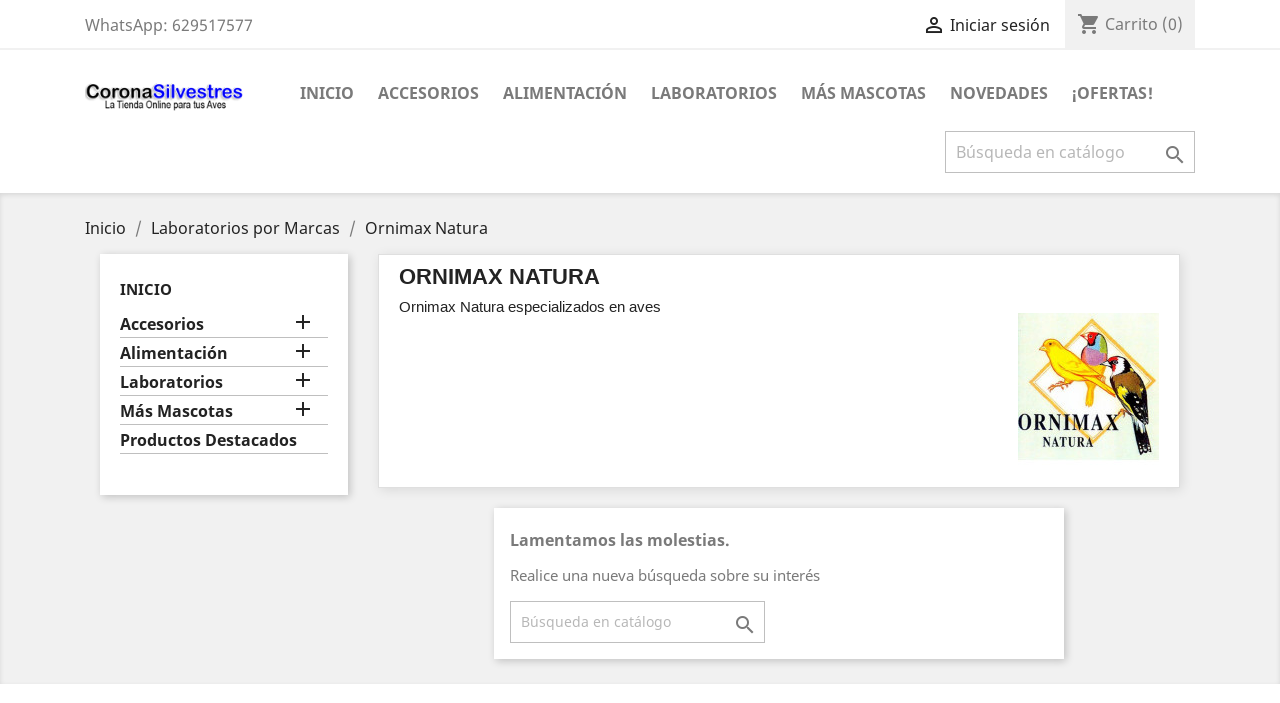

--- FILE ---
content_type: text/html; charset=utf-8
request_url: https://www.coronasilvestres.com/56-ornimax-natura-medicamentos-y-vitaminas-para-los-pajaros
body_size: 15053
content:
<!doctype html>
<html lang="es">

  <head>
    
      
  <meta charset="utf-8">


  <meta http-equiv="x-ua-compatible" content="ie=edge">



  <title>Ornimax Natura</title>
  <meta name="description" content="Ornimax Natura especializados en aves">
  <meta name="keywords" content="ornimax ,ornimax natura">
        <link rel="canonical" href="https://www.coronasilvestres.com/56-ornimax-natura-medicamentos-y-vitaminas-para-los-pajaros">
    
                  <link rel="alternate" href="https://www.coronasilvestres.com/56-ornimax-natura-medicamentos-y-vitaminas-para-los-pajaros" hreflang="es-es">
        



  <meta name="viewport" content="width=device-width, initial-scale=1">



  <link rel="icon" type="image/vnd.microsoft.icon" href="/img/favicon.ico?1607191550">
  <link rel="shortcut icon" type="image/x-icon" href="/img/favicon.ico?1607191550">



    <link rel="stylesheet" href="https://www.coronasilvestres.com/themes/classic/assets/cache/theme-372f0a350.css" type="text/css" media="all">




    <script type="text/javascript" src="https://www.google.com/recaptcha/api.js?hl=es" ></script>


  <script type="text/javascript">
        var check_bellow = "Por favor, marque a continuaci\u00f3n:";
        var lgcookieslaw_cookie_name = "__lglaw";
        var lgcookieslaw_reload = "0";
        var lgcookieslaw_session_time = "31536000";
        var p_version = "1.7";
        var prestashop = {"cart":{"products":[],"totals":{"total":{"type":"total","label":"Total","amount":0,"value":"0,00\u00a0\u20ac"},"total_including_tax":{"type":"total","label":"Total (impuestos incl.)","amount":0,"value":"0,00\u00a0\u20ac"},"total_excluding_tax":{"type":"total","label":"Total (impuestos excl.)","amount":0,"value":"0,00\u00a0\u20ac"}},"subtotals":{"products":{"type":"products","label":"Subtotal","amount":0,"value":"0,00\u00a0\u20ac"},"discounts":null,"shipping":{"type":"shipping","label":"Transporte","amount":0,"value":"---"},"tax":null},"products_count":0,"summary_string":"0 art\u00edculos","vouchers":{"allowed":1,"added":[]},"discounts":[],"minimalPurchase":0,"minimalPurchaseRequired":""},"currency":{"name":"Euro","iso_code":"EUR","iso_code_num":"978","sign":"\u20ac"},"customer":{"lastname":null,"firstname":null,"email":null,"birthday":null,"newsletter":null,"newsletter_date_add":null,"optin":null,"website":null,"company":null,"siret":null,"ape":null,"is_logged":false,"gender":{"type":null,"name":null},"addresses":[]},"language":{"name":"Espa\u00f1ol (Spanish)","iso_code":"es","locale":"es-ES","language_code":"es-es","is_rtl":"0","date_format_lite":"d\/m\/Y","date_format_full":"d\/m\/Y H:i:s","id":3},"page":{"title":"","canonical":"https:\/\/www.coronasilvestres.com\/56-ornimax-natura-medicamentos-y-vitaminas-para-los-pajaros","meta":{"title":"Ornimax Natura","description":"Ornimax Natura especializados en aves","keywords":"ornimax ,ornimax natura","robots":"index"},"page_name":"category","body_classes":{"lang-es":true,"lang-rtl":false,"country-ES":true,"currency-EUR":true,"layout-left-column":true,"page-category":true,"tax-display-enabled":true,"category-id-56":true,"category-Ornimax Natura":true,"category-id-parent-29":true,"category-depth-level-3":true},"admin_notifications":[]},"shop":{"name":"CoronaSilvestres","logo":"\/img\/coronasilvestres-logo-1607191531.jpg","stores_icon":"\/img\/coronasilvestres-logo_stores-1440414817.gif","favicon":"\/img\/favicon.ico"},"urls":{"base_url":"https:\/\/www.coronasilvestres.com\/","current_url":"https:\/\/www.coronasilvestres.com\/56-ornimax-natura-medicamentos-y-vitaminas-para-los-pajaros","shop_domain_url":"https:\/\/www.coronasilvestres.com","img_ps_url":"https:\/\/www.coronasilvestres.com\/img\/","img_cat_url":"https:\/\/www.coronasilvestres.com\/img\/c\/","img_lang_url":"https:\/\/www.coronasilvestres.com\/img\/l\/","img_prod_url":"https:\/\/www.coronasilvestres.com\/img\/p\/","img_manu_url":"https:\/\/www.coronasilvestres.com\/img\/m\/","img_sup_url":"https:\/\/www.coronasilvestres.com\/img\/su\/","img_ship_url":"https:\/\/www.coronasilvestres.com\/img\/s\/","img_store_url":"https:\/\/www.coronasilvestres.com\/img\/st\/","img_col_url":"https:\/\/www.coronasilvestres.com\/img\/co\/","img_url":"https:\/\/www.coronasilvestres.com\/themes\/classic\/assets\/img\/","css_url":"https:\/\/www.coronasilvestres.com\/themes\/classic\/assets\/css\/","js_url":"https:\/\/www.coronasilvestres.com\/themes\/classic\/assets\/js\/","pic_url":"https:\/\/www.coronasilvestres.com\/upload\/","pages":{"address":"https:\/\/www.coronasilvestres.com\/direccion","addresses":"https:\/\/www.coronasilvestres.com\/direcciones","authentication":"https:\/\/www.coronasilvestres.com\/iniciar-sesion","cart":"https:\/\/www.coronasilvestres.com\/carrito","category":"https:\/\/www.coronasilvestres.com\/index.php?controller=category","cms":"https:\/\/www.coronasilvestres.com\/index.php?controller=cms","contact":"https:\/\/www.coronasilvestres.com\/contactenos","discount":"https:\/\/www.coronasilvestres.com\/descuento","guest_tracking":"https:\/\/www.coronasilvestres.com\/seguimiento-pedido-invitado","history":"https:\/\/www.coronasilvestres.com\/historial-compra","identity":"https:\/\/www.coronasilvestres.com\/datos-personales","index":"https:\/\/www.coronasilvestres.com\/","my_account":"https:\/\/www.coronasilvestres.com\/mi-cuenta","order_confirmation":"https:\/\/www.coronasilvestres.com\/confirmacion-pedido","order_detail":"https:\/\/www.coronasilvestres.com\/index.php?controller=order-detail","order_follow":"https:\/\/www.coronasilvestres.com\/seguimiento-pedido","order":"https:\/\/www.coronasilvestres.com\/pedido","order_return":"https:\/\/www.coronasilvestres.com\/index.php?controller=order-return","order_slip":"https:\/\/www.coronasilvestres.com\/facturas-abono","pagenotfound":"https:\/\/www.coronasilvestres.com\/pagina-no-encontrada","password":"https:\/\/www.coronasilvestres.com\/recuperar-contrase\u00f1a","pdf_invoice":"https:\/\/www.coronasilvestres.com\/index.php?controller=pdf-invoice","pdf_order_return":"https:\/\/www.coronasilvestres.com\/index.php?controller=pdf-order-return","pdf_order_slip":"https:\/\/www.coronasilvestres.com\/index.php?controller=pdf-order-slip","prices_drop":"https:\/\/www.coronasilvestres.com\/productos-rebajados","product":"https:\/\/www.coronasilvestres.com\/index.php?controller=product","search":"https:\/\/www.coronasilvestres.com\/busqueda","sitemap":"https:\/\/www.coronasilvestres.com\/mapa del sitio","stores":"https:\/\/www.coronasilvestres.com\/tiendas","supplier":"https:\/\/www.coronasilvestres.com\/proveedor","register":"https:\/\/www.coronasilvestres.com\/iniciar-sesion?create_account=1","order_login":"https:\/\/www.coronasilvestres.com\/pedido?login=1"},"alternative_langs":{"es-es":"https:\/\/www.coronasilvestres.com\/56-ornimax-natura-medicamentos-y-vitaminas-para-los-pajaros"},"theme_assets":"\/themes\/classic\/assets\/","actions":{"logout":"https:\/\/www.coronasilvestres.com\/?mylogout="},"no_picture_image":{"bySize":{"small_default":{"url":"https:\/\/www.coronasilvestres.com\/img\/p\/es-default-small_default.jpg","width":98,"height":98},"cart_default":{"url":"https:\/\/www.coronasilvestres.com\/img\/p\/es-default-cart_default.jpg","width":125,"height":125},"home_default":{"url":"https:\/\/www.coronasilvestres.com\/img\/p\/es-default-home_default.jpg","width":250,"height":250},"medium_default":{"url":"https:\/\/www.coronasilvestres.com\/img\/p\/es-default-medium_default.jpg","width":452,"height":452},"large_default":{"url":"https:\/\/www.coronasilvestres.com\/img\/p\/es-default-large_default.jpg","width":800,"height":800}},"small":{"url":"https:\/\/www.coronasilvestres.com\/img\/p\/es-default-small_default.jpg","width":98,"height":98},"medium":{"url":"https:\/\/www.coronasilvestres.com\/img\/p\/es-default-home_default.jpg","width":250,"height":250},"large":{"url":"https:\/\/www.coronasilvestres.com\/img\/p\/es-default-large_default.jpg","width":800,"height":800},"legend":""},"loyaltyeditpoints_ajax_controller":"https:\/\/www.coronasilvestres.com\/module\/loyaltyeditpoints\/ajax"},"configuration":{"display_taxes_label":true,"display_prices_tax_incl":true,"is_catalog":false,"show_prices":true,"opt_in":{"partner":true},"quantity_discount":{"type":"discount","label":"Descuento"},"voucher_enabled":1,"return_enabled":0},"field_required":[],"breadcrumb":{"links":[{"title":"Inicio","url":"https:\/\/www.coronasilvestres.com\/"},{"title":"Laboratorios por Marcas","url":"https:\/\/www.coronasilvestres.com\/29-laboratorios-por-marcas-para-pajaros"},{"title":"Ornimax Natura","url":"https:\/\/www.coronasilvestres.com\/56-ornimax-natura-medicamentos-y-vitaminas-para-los-pajaros"}],"count":3},"link":{"protocol_link":"https:\/\/","protocol_content":"https:\/\/"},"time":1768581075,"static_token":"d32fac72b91686050b236dbe5c4e4d71","token":"59c295c00edf2d0f343dbd9c636ed025"};
        var psr_icon_color = "#000000";
        var re_size = "normal";
        var re_theme = "light";
        var re_version = "1";
        var site_key = "6LfeclMpAAAAAOHMvchFlLnlM0wqfYiEd0Yqeszq";
        var there_is1 = "Hay 1 error";
        var validate_first = "No soy un robot, haga clic de nuevo en suscribirse.";
        var whitelist_m = "";
        var whitelisted = false;
        var wrong_captcha = "Captcha incorrecto.";
      </script>



  <style>
	:root {
	  --img-height: 250px;
	}
</style>
<style>
    .alert-loyalty {
        background-color: #fff6ca;
        border-color: #f8d100;
        color: #777777;
    }

    </style>
<script>

function comprobarObservaciones(){
    var comprobante = "";
    if ((jQuery)('#onepagecheckoutps').length != 0) {
        comprobante = (jQuery)('[name="message"]');
    } else {
        comprobante = (jQuery)('[name="delivery_message"]');
    }
    if (comprobante.length != 0) {
        limitarObservaciones(comprobante);
    }
}

function limitarObservaciones(comprobante){
    if(comprobante){
        if ((jQuery)('.originalTextareaInfo').length == 0) {
            var options2 = {
               'maxCharacterSize': 69,
               'originalStyle': 'originalTextareaInfo',
               'warningStyle' : 'warningTextareaInfo',
               'warningNumber': 10,
               'displayFormat': '#input caracteres | #left caracteres restantes | #words palabras'
            };
            comprobante.textareaCount(options2);
        }
    }
}


</script>

  <script type="text/javascript">
    (window.gaDevIds=window.gaDevIds||[]).push('d6YPbH');
    (function(i,s,o,g,r,a,m){i['GoogleAnalyticsObject']=r;i[r]=i[r]||function(){
      (i[r].q=i[r].q||[]).push(arguments)},i[r].l=1*new Date();a=s.createElement(o),
      m=s.getElementsByTagName(o)[0];a.async=1;a.src=g;m.parentNode.insertBefore(a,m)
    })(window,document,'script','https://www.google-analytics.com/analytics.js','ga');

          ga('create', 'UA-38101749-2', 'auto');
                      ga('send', 'pageview');
        ga('require', 'ec');
  </script>

 <script type="text/javascript">
            
        document.addEventListener('DOMContentLoaded', function() {
            if (typeof GoogleAnalyticEnhancedECommerce !== 'undefined') {
                var MBG = GoogleAnalyticEnhancedECommerce;
                MBG.setCurrency('EUR');
                MBG.add({"id":1220,"name":"pineta-indigos","category":"inicio","brand":"pineta-zootecnici","variant":"","type":"typical","position":"0","quantity":1,"list":"category","url":"https%3A%2F%2Fwww.coronasilvestres.com%2Finicio%2F1220-pineta-indigos.html","price":6.5},'',true);MBG.add({"id":1227,"name":"jaula-p\u00e1jaro-color-turquesa-voltrega-642t","category":"inicio","brand":"jaulas-voltrega","variant":"","type":"typical","position":1,"quantity":1,"list":"category","url":"https%3A%2F%2Fwww.coronasilvestres.com%2Finicio%2F1227-jaula-p%C3%A1jaro-color-turquesa-voltrega-642t-.html","price":45.73},'',true);MBG.add({"id":1299,"name":"forros-de-yute-para-nido-dub\u00e1i-moldesave","category":"inicio","brand":"","variant":"","type":"typical","position":2,"quantity":1,"list":"category","url":"https%3A%2F%2Fwww.coronasilvestres.com%2Finicio%2F1299-forros-de-yute-para-nido-dub%C3%A1i-moldesave.html","price":0.45},'',true);MBG.add({"id":1323,"name":"bebedero-corto-lujo-art-158-2gr","category":"inicio","brand":"2gr","variant":"","type":"typical","position":3,"quantity":1,"list":"category","url":"https%3A%2F%2Fwww.coronasilvestres.com%2Finicio%2F1323-bebedero-corto-lujo-art-158-2gr.html","price":0.3},'',true);MBG.add({"id":1363,"name":"jeringa-para-la-cr\u00eda-a-mano-de-aves-profesional","category":"inicio","brand":"","variant":"","type":"typical","position":4,"quantity":1,"list":"category","url":"https%3A%2F%2Fwww.coronasilvestres.com%2Finicio%2F1363-jeringa-para-la-cr%C3%ADa-a-mano-de-aves-profesional-.html","price":11.7},'',true);MBG.add({"id":1449,"name":"bebedero-sif\u00f3n-drago-sta150ml","category":"inicio","brand":"","variant":"","type":"typical","position":5,"quantity":1,"list":"category","url":"https%3A%2F%2Fwww.coronasilvestres.com%2Finicio%2F1449-bebedero-sif%C3%B3n-drago-sta150ml.html","price":0.5},'',true);MBG.add({"id":1697,"name":"comedero-exterior-buma-para-jaula-puerta-de-muelle","category":"inicio","brand":"buma-mascotas","variant":"","type":"typical","position":6,"quantity":1,"list":"category","url":"https%3A%2F%2Fwww.coronasilvestres.com%2Finicio%2F1697-comedero-exterior-buma-para-jaula-puerta-de-muelle.html","price":0.7},'',true);MBG.add({"id":1718,"name":"serifungy-en-polvo-antif\u00fangico-latac","category":"inicio","brand":"latac-laboratorios","variant":"","type":"typical","position":7,"quantity":1,"list":"category","url":"https%3A%2F%2Fwww.coronasilvestres.com%2Finicio%2F1718-serifungy-en-polvo-antif%C3%BAngico-latac.html","price":11.4},'',true);MBG.addProductClick({"id":1220,"name":"pineta-indigos","category":"inicio","brand":"pineta-zootecnici","variant":"","type":"typical","position":"0","quantity":1,"list":"category","url":"https%3A%2F%2Fwww.coronasilvestres.com%2Finicio%2F1220-pineta-indigos.html","price":6.5});MBG.addProductClick({"id":1227,"name":"jaula-p\u00e1jaro-color-turquesa-voltrega-642t","category":"inicio","brand":"jaulas-voltrega","variant":"","type":"typical","position":1,"quantity":1,"list":"category","url":"https%3A%2F%2Fwww.coronasilvestres.com%2Finicio%2F1227-jaula-p%C3%A1jaro-color-turquesa-voltrega-642t-.html","price":45.73});MBG.addProductClick({"id":1299,"name":"forros-de-yute-para-nido-dub\u00e1i-moldesave","category":"inicio","brand":"","variant":"","type":"typical","position":2,"quantity":1,"list":"category","url":"https%3A%2F%2Fwww.coronasilvestres.com%2Finicio%2F1299-forros-de-yute-para-nido-dub%C3%A1i-moldesave.html","price":0.45});MBG.addProductClick({"id":1323,"name":"bebedero-corto-lujo-art-158-2gr","category":"inicio","brand":"2gr","variant":"","type":"typical","position":3,"quantity":1,"list":"category","url":"https%3A%2F%2Fwww.coronasilvestres.com%2Finicio%2F1323-bebedero-corto-lujo-art-158-2gr.html","price":0.3});MBG.addProductClick({"id":1363,"name":"jeringa-para-la-cr\u00eda-a-mano-de-aves-profesional","category":"inicio","brand":"","variant":"","type":"typical","position":4,"quantity":1,"list":"category","url":"https%3A%2F%2Fwww.coronasilvestres.com%2Finicio%2F1363-jeringa-para-la-cr%C3%ADa-a-mano-de-aves-profesional-.html","price":11.7});MBG.addProductClick({"id":1449,"name":"bebedero-sif\u00f3n-drago-sta150ml","category":"inicio","brand":"","variant":"","type":"typical","position":5,"quantity":1,"list":"category","url":"https%3A%2F%2Fwww.coronasilvestres.com%2Finicio%2F1449-bebedero-sif%C3%B3n-drago-sta150ml.html","price":0.5});MBG.addProductClick({"id":1697,"name":"comedero-exterior-buma-para-jaula-puerta-de-muelle","category":"inicio","brand":"buma-mascotas","variant":"","type":"typical","position":6,"quantity":1,"list":"category","url":"https%3A%2F%2Fwww.coronasilvestres.com%2Finicio%2F1697-comedero-exterior-buma-para-jaula-puerta-de-muelle.html","price":0.7});MBG.addProductClick({"id":1718,"name":"serifungy-en-polvo-antif\u00fangico-latac","category":"inicio","brand":"latac-laboratorios","variant":"","type":"typical","position":7,"quantity":1,"list":"category","url":"https%3A%2F%2Fwww.coronasilvestres.com%2Finicio%2F1718-serifungy-en-polvo-antif%C3%BAngico-latac.html","price":11.4});
            }
        });
        
    </script>





    
  </head>

  <body id="category" class="lang-es country-es currency-eur layout-left-column page-category tax-display-enabled category-id-56 category-ornimax-natura category-id-parent-29 category-depth-level-3">

    
      
    

    <main>
      
              

      <header id="header">
        
          
  <div class="header-banner">
    
  </div>



  <nav class="header-nav">
    <div class="container">
      <div class="row">
        <div class="hidden-sm-down">
          <div class="col-md-5 col-xs-12">
            <div id="_desktop_contact_link">
  <div id="contact-link">
                WhatsApp: <span>629517577</span>
      </div>
</div>

          </div>
          <div class="col-md-7 right-nav">
              <div id="_desktop_user_info">
  <div class="user-info">
          <a
        href="https://www.coronasilvestres.com/mi-cuenta"
        title="Acceda a su cuenta de cliente"
        rel="nofollow"
      >
        <i class="material-icons">&#xE7FF;</i>
        <span class="hidden-sm-down">Iniciar sesión</span>
      </a>
      </div>
</div>
<div id="_desktop_cart">
  <div class="blockcart cart-preview inactive" data-refresh-url="//www.coronasilvestres.com/module/ps_shoppingcart/ajax">
    <div class="header">
              <i class="material-icons shopping-cart">shopping_cart</i>
        <span class="hidden-sm-down">Carrito</span>
        <span class="cart-products-count">(0)</span>
          </div>
  </div>
</div>

          </div>
        </div>
        <div class="hidden-md-up text-sm-center mobile">
          <div class="float-xs-left" id="menu-icon">
            <i class="material-icons d-inline">&#xE5D2;</i>
          </div>
          <div class="float-xs-right" id="_mobile_cart"></div>
          <div class="float-xs-right" id="_mobile_user_info"></div>
          <div class="top-logo" id="_mobile_logo"></div>
          <div class="clearfix"></div>
        </div>
      </div>
    </div>
  </nav>



  <div class="header-top">
    <div class="container">
       <div class="row">
        <div class="col-md-2 hidden-sm-down" id="_desktop_logo">
                            <a href="https://www.coronasilvestres.com/">
                  <img class="logo img-responsive" src="/img/coronasilvestres-logo-1607191531.jpg" alt="CoronaSilvestres">
                </a>
                    </div>
        <div class="col-md-10 col-sm-12 position-static">
          

<div class="menu js-top-menu position-static hidden-sm-down" id="_desktop_top_menu">
    
          <ul class="top-menu" id="top-menu" data-depth="0">
                    <li class="category" id="category-2">
                          <a
                class="dropdown-item"
                href="https://www.coronasilvestres.com/" data-depth="0"
                              >
                                                                      <span class="float-xs-right hidden-md-up">
                    <span data-target="#top_sub_menu_54806" data-toggle="collapse" class="navbar-toggler collapse-icons">
                      <i class="material-icons add">&#xE313;</i>
                      <i class="material-icons remove">&#xE316;</i>
                    </span>
                  </span>
                                Inicio
              </a>
                            <div  class="popover sub-menu js-sub-menu collapse" id="top_sub_menu_54806">
                
          <ul class="top-menu"  data-depth="1">
                    <li class="category" id="category-14">
                          <a
                class="dropdown-item dropdown-submenu"
                href="https://www.coronasilvestres.com/14-accesorios-para-aves" data-depth="1"
                              >
                                                                      <span class="float-xs-right hidden-md-up">
                    <span data-target="#top_sub_menu_62217" data-toggle="collapse" class="navbar-toggler collapse-icons">
                      <i class="material-icons add">&#xE313;</i>
                      <i class="material-icons remove">&#xE316;</i>
                    </span>
                  </span>
                                Accesorios
              </a>
                            <div  class="collapse" id="top_sub_menu_62217">
                
          <ul class="top-menu"  data-depth="2">
                    <li class="category" id="category-15">
                          <a
                class="dropdown-item"
                href="https://www.coronasilvestres.com/15-anillas-para-pájaros" data-depth="2"
                              >
                                                                      <span class="float-xs-right hidden-md-up">
                    <span data-target="#top_sub_menu_25021" data-toggle="collapse" class="navbar-toggler collapse-icons">
                      <i class="material-icons add">&#xE313;</i>
                      <i class="material-icons remove">&#xE316;</i>
                    </span>
                  </span>
                                Anillas para Pájaros
              </a>
                            <div  class="collapse" id="top_sub_menu_25021">
                
          <ul class="top-menu"  data-depth="3">
                    <li class="category" id="category-118">
                          <a
                class="dropdown-item"
                href="https://www.coronasilvestres.com/118-anillas-del-año-seriadas-cerradas" data-depth="3"
                              >
                                Anillas del año seriadas cerradas
              </a>
                          </li>
                    <li class="category" id="category-119">
                          <a
                class="dropdown-item"
                href="https://www.coronasilvestres.com/119-anillas-elásticas-de-colores-para-aves" data-depth="3"
                              >
                                Anillas elásticas de colores para Aves
              </a>
                          </li>
                    <li class="category" id="category-120">
                          <a
                class="dropdown-item"
                href="https://www.coronasilvestres.com/120-anillas-correctoras-para-aves" data-depth="3"
                              >
                                Anillas Correctoras para Aves
              </a>
                          </li>
                    <li class="category" id="category-121">
                          <a
                class="dropdown-item"
                href="https://www.coronasilvestres.com/121-anillas-abiertas-para-aves" data-depth="3"
                              >
                                Anillas abiertas para aves
              </a>
                          </li>
                    <li class="category" id="category-122">
                          <a
                class="dropdown-item"
                href="https://www.coronasilvestres.com/122-accesorios-para-anillas-de-los-pájaros" data-depth="3"
                              >
                                Accesorios para Anillas de los pájaros
              </a>
                          </li>
              </ul>
    
              </div>
                          </li>
                    <li class="category" id="category-16">
                          <a
                class="dropdown-item"
                href="https://www.coronasilvestres.com/16-bebederos-y-comederos-para-pájaros" data-depth="2"
                              >
                                                                      <span class="float-xs-right hidden-md-up">
                    <span data-target="#top_sub_menu_87978" data-toggle="collapse" class="navbar-toggler collapse-icons">
                      <i class="material-icons add">&#xE313;</i>
                      <i class="material-icons remove">&#xE316;</i>
                    </span>
                  </span>
                                Bebederos y Comederos para Pájaros
              </a>
                            <div  class="collapse" id="top_sub_menu_87978">
                
          <ul class="top-menu"  data-depth="3">
                    <li class="category" id="category-66">
                          <a
                class="dropdown-item"
                href="https://www.coronasilvestres.com/66-bebederos-para-pájaros" data-depth="3"
                              >
                                Bebederos para Pájaros
              </a>
                          </li>
                    <li class="category" id="category-67">
                          <a
                class="dropdown-item"
                href="https://www.coronasilvestres.com/67-comederos-para-pájaros" data-depth="3"
                              >
                                Comederos para Pájaros
              </a>
                          </li>
                    <li class="category" id="category-68">
                          <a
                class="dropdown-item"
                href="https://www.coronasilvestres.com/68-bizcocheras-semilleros-golosinaros" data-depth="3"
                              >
                                Bizcocheras - Semilleros - Golosinaros
              </a>
                          </li>
              </ul>
    
              </div>
                          </li>
                    <li class="category" id="category-69">
                          <a
                class="dropdown-item"
                href="https://www.coronasilvestres.com/69-baneras-para-pajaros" data-depth="2"
                              >
                                Bañeras
              </a>
                          </li>
                    <li class="category" id="category-32">
                          <a
                class="dropdown-item"
                href="https://www.coronasilvestres.com/32-cria" data-depth="2"
                              >
                                                                      <span class="float-xs-right hidden-md-up">
                    <span data-target="#top_sub_menu_27041" data-toggle="collapse" class="navbar-toggler collapse-icons">
                      <i class="material-icons add">&#xE313;</i>
                      <i class="material-icons remove">&#xE316;</i>
                    </span>
                  </span>
                                Cría
              </a>
                            <div  class="collapse" id="top_sub_menu_27041">
                
          <ul class="top-menu"  data-depth="3">
                    <li class="category" id="category-70">
                          <a
                class="dropdown-item"
                href="https://www.coronasilvestres.com/70-nidos-y-portanidos-para-pajaros" data-depth="3"
                              >
                                Nidos y Portanidos
              </a>
                          </li>
                    <li class="category" id="category-71">
                          <a
                class="dropdown-item"
                href="https://www.coronasilvestres.com/71-agujas-y-sondas-para-embuchar-aves" data-depth="3"
                              >
                                Agujas y sondas para embuchar
              </a>
                          </li>
                    <li class="category" id="category-72">
                          <a
                class="dropdown-item"
                href="https://www.coronasilvestres.com/72-otros-accesorios-para-la-cria-de-pajaros" data-depth="3"
                              >
                                Otros accesorios para la cría
              </a>
                          </li>
              </ul>
    
              </div>
                          </li>
                    <li class="category" id="category-24">
                          <a
                class="dropdown-item"
                href="https://www.coronasilvestres.com/24-jaulas-y-pajareras" data-depth="2"
                              >
                                                                      <span class="float-xs-right hidden-md-up">
                    <span data-target="#top_sub_menu_66872" data-toggle="collapse" class="navbar-toggler collapse-icons">
                      <i class="material-icons add">&#xE313;</i>
                      <i class="material-icons remove">&#xE316;</i>
                    </span>
                  </span>
                                Jaulas y Pajareras
              </a>
                            <div  class="collapse" id="top_sub_menu_66872">
                
          <ul class="top-menu"  data-depth="3">
                    <li class="category" id="category-39">
                          <a
                class="dropdown-item"
                href="https://www.coronasilvestres.com/39-jaulas-para-loros" data-depth="3"
                              >
                                Jaulas para Loros
              </a>
                          </li>
                    <li class="category" id="category-45">
                          <a
                class="dropdown-item"
                href="https://www.coronasilvestres.com/45-jaulas-para-pajaros" data-depth="3"
                              >
                                Jaulas para pájaros
              </a>
                          </li>
                    <li class="category" id="category-46">
                          <a
                class="dropdown-item"
                href="https://www.coronasilvestres.com/46-jaulas-de-cria-y-exposicion-para-pajaros" data-depth="3"
                              >
                                Jaulas de Cría y Exposición
              </a>
                          </li>
                    <li class="category" id="category-47">
                          <a
                class="dropdown-item"
                href="https://www.coronasilvestres.com/47-pajareras-voladeras-para-aves" data-depth="3"
                              >
                                Pajareras Voladeras
              </a>
                          </li>
                    <li class="category" id="category-73">
                          <a
                class="dropdown-item"
                href="https://www.coronasilvestres.com/73-pies-para-jaulas-de-pajaro" data-depth="3"
                              >
                                Pies para Jaulas
              </a>
                          </li>
                    <li class="category" id="category-48">
                          <a
                class="dropdown-item"
                href="https://www.coronasilvestres.com/48-frontales-para-jaulas-de-pajaro" data-depth="3"
                              >
                                Frontales para Jaulas
              </a>
                          </li>
                    <li class="category" id="category-107">
                          <a
                class="dropdown-item"
                href="https://www.coronasilvestres.com/107-recambios-para-jaulas" data-depth="3"
                              >
                                Recambios para Jaulas
              </a>
                          </li>
              </ul>
    
              </div>
                          </li>
                    <li class="category" id="category-35">
                          <a
                class="dropdown-item"
                href="https://www.coronasilvestres.com/35-jaulas-para-pajaros-silvestres-y-accesorios" data-depth="2"
                              >
                                                                      <span class="float-xs-right hidden-md-up">
                    <span data-target="#top_sub_menu_57660" data-toggle="collapse" class="navbar-toggler collapse-icons">
                      <i class="material-icons add">&#xE313;</i>
                      <i class="material-icons remove">&#xE316;</i>
                    </span>
                  </span>
                                Jaulas para Silvestres y accesorios
              </a>
                            <div  class="collapse" id="top_sub_menu_57660">
                
          <ul class="top-menu"  data-depth="3">
                    <li class="category" id="category-74">
                          <a
                class="dropdown-item"
                href="https://www.coronasilvestres.com/74-jaulas-para-pajaros-silvestres-jilgueros" data-depth="3"
                              >
                                Jaulas para Silvestres
              </a>
                          </li>
                    <li class="category" id="category-75">
                          <a
                class="dropdown-item"
                href="https://www.coronasilvestres.com/75-accesorios-y-recambios-jaulas-pajaros-silvestres-jilgueros" data-depth="3"
                              >
                                Accesorios y Recambios
              </a>
                          </li>
                    <li class="category" id="category-76">
                          <a
                class="dropdown-item"
                href="https://www.coronasilvestres.com/76-textil-fundas-y-panuelos" data-depth="3"
                              >
                                Textil Fundas y Pañuelos
              </a>
                          </li>
              </ul>
    
              </div>
                          </li>
                    <li class="category" id="category-34">
                          <a
                class="dropdown-item"
                href="https://www.coronasilvestres.com/34-saltadores-perchas-para-jaulas-de-pajaros" data-depth="2"
                              >
                                Saltadores Perchas
              </a>
                          </li>
                    <li class="category" id="category-36">
                          <a
                class="dropdown-item"
                href="https://www.coronasilvestres.com/36-juguetes-entretenimiento-para-aves" data-depth="2"
                              >
                                Juguetes entretenimiento
              </a>
                          </li>
                    <li class="category" id="category-25">
                          <a
                class="dropdown-item"
                href="https://www.coronasilvestres.com/25-lechos-y-fondos-de-jaula-de-pajaros" data-depth="2"
                              >
                                Lechos y Fondos de jaula
              </a>
                          </li>
                    <li class="category" id="category-91">
                          <a
                class="dropdown-item"
                href="https://www.coronasilvestres.com/91-maquinaria-y-utensilios-para-aviarios" data-depth="2"
                              >
                                Maquinaria y Utensilios para Aviarios
              </a>
                          </li>
                    <li class="category" id="category-89">
                          <a
                class="dropdown-item"
                href="https://www.coronasilvestres.com/89-camisetas-productos-promocionales" data-depth="2"
                              >
                                Camisetas - Productos promocionales
              </a>
                          </li>
              </ul>
    
              </div>
                          </li>
                    <li class="category" id="category-30">
                          <a
                class="dropdown-item dropdown-submenu"
                href="https://www.coronasilvestres.com/30-alimentación-para-pájaros" data-depth="1"
                              >
                                                                      <span class="float-xs-right hidden-md-up">
                    <span data-target="#top_sub_menu_9617" data-toggle="collapse" class="navbar-toggler collapse-icons">
                      <i class="material-icons add">&#xE313;</i>
                      <i class="material-icons remove">&#xE316;</i>
                    </span>
                  </span>
                                Alimentación
              </a>
                            <div  class="collapse" id="top_sub_menu_9617">
                
          <ul class="top-menu"  data-depth="2">
                    <li class="category" id="category-17">
                          <a
                class="dropdown-item"
                href="https://www.coronasilvestres.com/17-complementos-para-aves" data-depth="2"
                              >
                                                                      <span class="float-xs-right hidden-md-up">
                    <span data-target="#top_sub_menu_98713" data-toggle="collapse" class="navbar-toggler collapse-icons">
                      <i class="material-icons add">&#xE313;</i>
                      <i class="material-icons remove">&#xE316;</i>
                    </span>
                  </span>
                                Complementos para Aves
              </a>
                            <div  class="collapse" id="top_sub_menu_98713">
                
          <ul class="top-menu"  data-depth="3">
                    <li class="category" id="category-19">
                          <a
                class="dropdown-item"
                href="https://www.coronasilvestres.com/19-barritas-para-aves-premios-para-pájaros" data-depth="3"
                              >
                                Barritas para aves PREMIOS para Pájaros
              </a>
                          </li>
                    <li class="category" id="category-20">
                          <a
                class="dropdown-item"
                href="https://www.coronasilvestres.com/20-grits-y-minerales" data-depth="3"
                              >
                                Grits y Minerales
              </a>
                          </li>
                    <li class="category" id="category-22">
                          <a
                class="dropdown-item"
                href="https://www.coronasilvestres.com/22-pastas-de-cria" data-depth="3"
                              >
                                Pastas
              </a>
                          </li>
              </ul>
    
              </div>
                          </li>
                    <li class="category" id="category-23">
                          <a
                class="dropdown-item"
                href="https://www.coronasilvestres.com/23-insectos-para-aves" data-depth="2"
                              >
                                                                      <span class="float-xs-right hidden-md-up">
                    <span data-target="#top_sub_menu_77866" data-toggle="collapse" class="navbar-toggler collapse-icons">
                      <i class="material-icons add">&#xE313;</i>
                      <i class="material-icons remove">&#xE316;</i>
                    </span>
                  </span>
                                Insectos para aves
              </a>
                            <div  class="collapse" id="top_sub_menu_77866">
                
          <ul class="top-menu"  data-depth="3">
                    <li class="category" id="category-123">
                          <a
                class="dropdown-item"
                href="https://www.coronasilvestres.com/123-insectos-congelados-para-aves" data-depth="3"
                              >
                                Insectos Congelados para Aves
              </a>
                          </li>
                    <li class="category" id="category-124">
                          <a
                class="dropdown-item"
                href="https://www.coronasilvestres.com/124-insectos-deshidratados-para-aves" data-depth="3"
                              >
                                Insectos deshidratados para Aves
              </a>
                          </li>
                    <li class="category" id="category-125">
                          <a
                class="dropdown-item"
                href="https://www.coronasilvestres.com/125-insectos-vivos-para-aves" data-depth="3"
                              >
                                Insectos Vivos para Aves
              </a>
                          </li>
              </ul>
    
              </div>
                          </li>
                    <li class="category" id="category-26">
                          <a
                class="dropdown-item"
                href="https://www.coronasilvestres.com/26-mixturas-para-pájaros" data-depth="2"
                              >
                                                                      <span class="float-xs-right hidden-md-up">
                    <span data-target="#top_sub_menu_73833" data-toggle="collapse" class="navbar-toggler collapse-icons">
                      <i class="material-icons add">&#xE313;</i>
                      <i class="material-icons remove">&#xE316;</i>
                    </span>
                  </span>
                                Mixturas para pájaros
              </a>
                            <div  class="collapse" id="top_sub_menu_73833">
                
          <ul class="top-menu"  data-depth="3">
                    <li class="category" id="category-40">
                          <a
                class="dropdown-item"
                href="https://www.coronasilvestres.com/40-mixtura-pájaros-de-canto" data-depth="3"
                              >
                                                                      <span class="float-xs-right hidden-md-up">
                    <span data-target="#top_sub_menu_36180" data-toggle="collapse" class="navbar-toggler collapse-icons">
                      <i class="material-icons add">&#xE313;</i>
                      <i class="material-icons remove">&#xE316;</i>
                    </span>
                  </span>
                                Mixtura Pájaros de Canto
              </a>
                            <div  class="collapse" id="top_sub_menu_36180">
                
          <ul class="top-menu"  data-depth="4">
                    <li class="category" id="category-126">
                          <a
                class="dropdown-item"
                href="https://www.coronasilvestres.com/126-mixtura-para-canarios" data-depth="4"
                              >
                                Mixtura para Canarios
              </a>
                          </li>
                    <li class="category" id="category-127">
                          <a
                class="dropdown-item"
                href="https://www.coronasilvestres.com/127-mixtura-para-jilgueros-y-silvestres" data-depth="4"
                              >
                                Mixtura para Jilgueros y Silvestres
              </a>
                          </li>
              </ul>
    
              </div>
                          </li>
                    <li class="category" id="category-41">
                          <a
                class="dropdown-item"
                href="https://www.coronasilvestres.com/41-mixtura-pájaros-ornamentales" data-depth="3"
                              >
                                                                      <span class="float-xs-right hidden-md-up">
                    <span data-target="#top_sub_menu_23450" data-toggle="collapse" class="navbar-toggler collapse-icons">
                      <i class="material-icons add">&#xE313;</i>
                      <i class="material-icons remove">&#xE316;</i>
                    </span>
                  </span>
                                Mixtura Pájaros Ornamentales
              </a>
                            <div  class="collapse" id="top_sub_menu_23450">
                
          <ul class="top-menu"  data-depth="4">
                    <li class="category" id="category-128">
                          <a
                class="dropdown-item"
                href="https://www.coronasilvestres.com/128-mixtura-para-pájaros-exóticos" data-depth="4"
                              >
                                Mixtura para Pájaros Exóticos
              </a>
                          </li>
                    <li class="category" id="category-129">
                          <a
                class="dropdown-item"
                href="https://www.coronasilvestres.com/129-mixtura-para-psitácidas" data-depth="4"
                              >
                                Mixtura para Psitácidas
              </a>
                          </li>
              </ul>
    
              </div>
                          </li>
              </ul>
    
              </div>
                          </li>
                    <li class="category" id="category-27">
                          <a
                class="dropdown-item"
                href="https://www.coronasilvestres.com/27-piensos-y-papillas" data-depth="2"
                              >
                                                                      <span class="float-xs-right hidden-md-up">
                    <span data-target="#top_sub_menu_69782" data-toggle="collapse" class="navbar-toggler collapse-icons">
                      <i class="material-icons add">&#xE313;</i>
                      <i class="material-icons remove">&#xE316;</i>
                    </span>
                  </span>
                                Piensos y Papillas
              </a>
                            <div  class="collapse" id="top_sub_menu_69782">
                
          <ul class="top-menu"  data-depth="3">
                    <li class="category" id="category-133">
                          <a
                class="dropdown-item"
                href="https://www.coronasilvestres.com/133-piensos-para-pájaros" data-depth="3"
                              >
                                Piensos para pájaros
              </a>
                          </li>
                    <li class="category" id="category-134">
                          <a
                class="dropdown-item"
                href="https://www.coronasilvestres.com/134-papillas-para-las-aves" data-depth="3"
                              >
                                Papillas para las Aves
              </a>
                          </li>
                    <li class="category" id="category-135">
                          <a
                class="dropdown-item"
                href="https://www.coronasilvestres.com/135-piensos-para-psitácidas-" data-depth="3"
                              >
                                Piensos para psitácidas
              </a>
                          </li>
                    <li class="category" id="category-136">
                          <a
                class="dropdown-item"
                href="https://www.coronasilvestres.com/136-piensos-para-canarios-y-jilgueros" data-depth="3"
                              >
                                Piensos para canarios y jilgueros
              </a>
                          </li>
              </ul>
    
              </div>
                          </li>
                    <li class="category" id="category-28">
                          <a
                class="dropdown-item"
                href="https://www.coronasilvestres.com/28-semillas-para-aves" data-depth="2"
                              >
                                Semillas
              </a>
                          </li>
              </ul>
    
              </div>
                          </li>
                    <li class="category" id="category-31">
                          <a
                class="dropdown-item dropdown-submenu"
                href="https://www.coronasilvestres.com/31-laboratorios" data-depth="1"
                              >
                                                                      <span class="float-xs-right hidden-md-up">
                    <span data-target="#top_sub_menu_78654" data-toggle="collapse" class="navbar-toggler collapse-icons">
                      <i class="material-icons add">&#xE313;</i>
                      <i class="material-icons remove">&#xE316;</i>
                    </span>
                  </span>
                                Laboratorios
              </a>
                            <div  class="collapse" id="top_sub_menu_78654">
                
          <ul class="top-menu"  data-depth="2">
                    <li class="category" id="category-12">
                          <a
                class="dropdown-item"
                href="https://www.coronasilvestres.com/12-antiparasitos-e-higiene-para-las-aves" data-depth="2"
                              >
                                                                      <span class="float-xs-right hidden-md-up">
                    <span data-target="#top_sub_menu_47509" data-toggle="collapse" class="navbar-toggler collapse-icons">
                      <i class="material-icons add">&#xE313;</i>
                      <i class="material-icons remove">&#xE316;</i>
                    </span>
                  </span>
                                Antiparasitos e Higiene
              </a>
                            <div  class="collapse" id="top_sub_menu_47509">
                
          <ul class="top-menu"  data-depth="3">
                    <li class="category" id="category-130">
                          <a
                class="dropdown-item"
                href="https://www.coronasilvestres.com/130-antiparásitos-externos" data-depth="3"
                              >
                                Antiparásitos Externos
              </a>
                          </li>
                    <li class="category" id="category-131">
                          <a
                class="dropdown-item"
                href="https://www.coronasilvestres.com/131-antiparásitos-internos" data-depth="3"
                              >
                                Antiparásitos Internos
              </a>
                          </li>
                    <li class="category" id="category-132">
                          <a
                class="dropdown-item"
                href="https://www.coronasilvestres.com/132-higiene" data-depth="3"
                              >
                                Higiene
              </a>
                          </li>
              </ul>
    
              </div>
                          </li>
                    <li class="category" id="category-77">
                          <a
                class="dropdown-item"
                href="https://www.coronasilvestres.com/77-vitaminas-para-pajaros" data-depth="2"
                              >
                                                                      <span class="float-xs-right hidden-md-up">
                    <span data-target="#top_sub_menu_20967" data-toggle="collapse" class="navbar-toggler collapse-icons">
                      <i class="material-icons add">&#xE313;</i>
                      <i class="material-icons remove">&#xE316;</i>
                    </span>
                  </span>
                                Vitaminas
              </a>
                            <div  class="collapse" id="top_sub_menu_20967">
                
          <ul class="top-menu"  data-depth="3">
                    <li class="category" id="category-92">
                          <a
                class="dropdown-item"
                href="https://www.coronasilvestres.com/92-muda" data-depth="3"
                              >
                                Muda
              </a>
                          </li>
                    <li class="category" id="category-93">
                          <a
                class="dropdown-item"
                href="https://www.coronasilvestres.com/93-celo-y-cría" data-depth="3"
                              >
                                Celo y Cría
              </a>
                          </li>
                    <li class="category" id="category-94">
                          <a
                class="dropdown-item"
                href="https://www.coronasilvestres.com/94-mantenimiento-y-salud" data-depth="3"
                              >
                                Mantenimiento y Salud
              </a>
                          </li>
              </ul>
    
              </div>
                          </li>
                    <li class="category" id="category-78">
                          <a
                class="dropdown-item"
                href="https://www.coronasilvestres.com/78-salud-de-las-aves" data-depth="2"
                              >
                                                                      <span class="float-xs-right hidden-md-up">
                    <span data-target="#top_sub_menu_89513" data-toggle="collapse" class="navbar-toggler collapse-icons">
                      <i class="material-icons add">&#xE313;</i>
                      <i class="material-icons remove">&#xE316;</i>
                    </span>
                  </span>
                                Salud de las aves
              </a>
                            <div  class="collapse" id="top_sub_menu_89513">
                
          <ul class="top-menu"  data-depth="3">
                    <li class="category" id="category-98">
                          <a
                class="dropdown-item"
                href="https://www.coronasilvestres.com/98-tricomoniasis-tratamientos-" data-depth="3"
                              >
                                Tricomoniasis -Tratamientos-
              </a>
                          </li>
                    <li class="category" id="category-99">
                          <a
                class="dropdown-item"
                href="https://www.coronasilvestres.com/99-salmonelosis-tratamientos-" data-depth="3"
                              >
                                Salmonelosis -Tratamientos-
              </a>
                          </li>
                    <li class="category" id="category-100">
                          <a
                class="dropdown-item"
                href="https://www.coronasilvestres.com/100-coccidiosis-tratamientos-" data-depth="3"
                              >
                                Coccidiosis -Tratamientos-
              </a>
                          </li>
                    <li class="category" id="category-101">
                          <a
                class="dropdown-item"
                href="https://www.coronasilvestres.com/101-preventivos-salud" data-depth="3"
                              >
                                Preventivos Salud
              </a>
                          </li>
                    <li class="category" id="category-102">
                          <a
                class="dropdown-item"
                href="https://www.coronasilvestres.com/102-antibacterianos" data-depth="3"
                              >
                                Antibacterianos
              </a>
                          </li>
                    <li class="category" id="category-103">
                          <a
                class="dropdown-item"
                href="https://www.coronasilvestres.com/103-antihongos" data-depth="3"
                              >
                                Antihongos
              </a>
                          </li>
                    <li class="category" id="category-104">
                          <a
                class="dropdown-item"
                href="https://www.coronasilvestres.com/104-sistema-digestivo" data-depth="3"
                              >
                                Sistema Digestivo
              </a>
                          </li>
                    <li class="category" id="category-105">
                          <a
                class="dropdown-item"
                href="https://www.coronasilvestres.com/105-sistema-respiratorio" data-depth="3"
                              >
                                Sistema Respiratorio
              </a>
                          </li>
                    <li class="category" id="category-106">
                          <a
                class="dropdown-item"
                href="https://www.coronasilvestres.com/106-viruela" data-depth="3"
                              >
                                Viruela
              </a>
                          </li>
              </ul>
    
              </div>
                          </li>
                    <li class="category" id="category-79">
                          <a
                class="dropdown-item"
                href="https://www.coronasilvestres.com/79-pigmentantes-para-los-canarios" data-depth="2"
                              >
                                Pigmentantes
              </a>
                          </li>
              </ul>
    
              </div>
                          </li>
                    <li class="category" id="category-137">
                          <a
                class="dropdown-item dropdown-submenu"
                href="https://www.coronasilvestres.com/137-más-mascotas" data-depth="1"
                              >
                                                                      <span class="float-xs-right hidden-md-up">
                    <span data-target="#top_sub_menu_23943" data-toggle="collapse" class="navbar-toggler collapse-icons">
                      <i class="material-icons add">&#xE313;</i>
                      <i class="material-icons remove">&#xE316;</i>
                    </span>
                  </span>
                                Más Mascotas
              </a>
                            <div  class="collapse" id="top_sub_menu_23943">
                
          <ul class="top-menu"  data-depth="2">
                    <li class="category" id="category-138">
                          <a
                class="dropdown-item"
                href="https://www.coronasilvestres.com/138-alimentación-y-premios-para-perros" data-depth="2"
                              >
                                                                      <span class="float-xs-right hidden-md-up">
                    <span data-target="#top_sub_menu_34120" data-toggle="collapse" class="navbar-toggler collapse-icons">
                      <i class="material-icons add">&#xE313;</i>
                      <i class="material-icons remove">&#xE316;</i>
                    </span>
                  </span>
                                Alimentación y Premios para perros
              </a>
                            <div  class="collapse" id="top_sub_menu_34120">
                
          <ul class="top-menu"  data-depth="3">
                    <li class="category" id="category-142">
                          <a
                class="dropdown-item"
                href="https://www.coronasilvestres.com/142-alimentación-para-perros" data-depth="3"
                              >
                                Alimentación para perros
              </a>
                          </li>
                    <li class="category" id="category-143">
                          <a
                class="dropdown-item"
                href="https://www.coronasilvestres.com/143-premios-para-perros" data-depth="3"
                              >
                                Premios para perros
              </a>
                          </li>
              </ul>
    
              </div>
                          </li>
                    <li class="category" id="category-140">
                          <a
                class="dropdown-item"
                href="https://www.coronasilvestres.com/140-alimentación-y-premios-para-gatos" data-depth="2"
                              >
                                                                      <span class="float-xs-right hidden-md-up">
                    <span data-target="#top_sub_menu_31126" data-toggle="collapse" class="navbar-toggler collapse-icons">
                      <i class="material-icons add">&#xE313;</i>
                      <i class="material-icons remove">&#xE316;</i>
                    </span>
                  </span>
                                Alimentación y Premios para Gatos
              </a>
                            <div  class="collapse" id="top_sub_menu_31126">
                
          <ul class="top-menu"  data-depth="3">
                    <li class="category" id="category-144">
                          <a
                class="dropdown-item"
                href="https://www.coronasilvestres.com/144-alimentación-para-gatos" data-depth="3"
                              >
                                Alimentación para gatos
              </a>
                          </li>
                    <li class="category" id="category-145">
                          <a
                class="dropdown-item"
                href="https://www.coronasilvestres.com/145-premios-para-gatos" data-depth="3"
                              >
                                Premios para gatos
              </a>
                          </li>
              </ul>
    
              </div>
                          </li>
              </ul>
    
              </div>
                          </li>
                    <li class="category" id="category-141">
                          <a
                class="dropdown-item dropdown-submenu"
                href="https://www.coronasilvestres.com/141-productos-destacados" data-depth="1"
                              >
                                Productos Destacados
              </a>
                          </li>
              </ul>
    
              </div>
                          </li>
                    <li class="category" id="category-14">
                          <a
                class="dropdown-item"
                href="https://www.coronasilvestres.com/14-accesorios-para-aves" data-depth="0"
                              >
                                                                      <span class="float-xs-right hidden-md-up">
                    <span data-target="#top_sub_menu_35793" data-toggle="collapse" class="navbar-toggler collapse-icons">
                      <i class="material-icons add">&#xE313;</i>
                      <i class="material-icons remove">&#xE316;</i>
                    </span>
                  </span>
                                Accesorios
              </a>
                            <div  class="popover sub-menu js-sub-menu collapse" id="top_sub_menu_35793">
                
          <ul class="top-menu"  data-depth="1">
                    <li class="category" id="category-15">
                          <a
                class="dropdown-item dropdown-submenu"
                href="https://www.coronasilvestres.com/15-anillas-para-pájaros" data-depth="1"
                              >
                                                                      <span class="float-xs-right hidden-md-up">
                    <span data-target="#top_sub_menu_23206" data-toggle="collapse" class="navbar-toggler collapse-icons">
                      <i class="material-icons add">&#xE313;</i>
                      <i class="material-icons remove">&#xE316;</i>
                    </span>
                  </span>
                                Anillas para Pájaros
              </a>
                            <div  class="collapse" id="top_sub_menu_23206">
                
          <ul class="top-menu"  data-depth="2">
                    <li class="category" id="category-118">
                          <a
                class="dropdown-item"
                href="https://www.coronasilvestres.com/118-anillas-del-año-seriadas-cerradas" data-depth="2"
                              >
                                Anillas del año seriadas cerradas
              </a>
                          </li>
                    <li class="category" id="category-119">
                          <a
                class="dropdown-item"
                href="https://www.coronasilvestres.com/119-anillas-elásticas-de-colores-para-aves" data-depth="2"
                              >
                                Anillas elásticas de colores para Aves
              </a>
                          </li>
                    <li class="category" id="category-120">
                          <a
                class="dropdown-item"
                href="https://www.coronasilvestres.com/120-anillas-correctoras-para-aves" data-depth="2"
                              >
                                Anillas Correctoras para Aves
              </a>
                          </li>
                    <li class="category" id="category-121">
                          <a
                class="dropdown-item"
                href="https://www.coronasilvestres.com/121-anillas-abiertas-para-aves" data-depth="2"
                              >
                                Anillas abiertas para aves
              </a>
                          </li>
                    <li class="category" id="category-122">
                          <a
                class="dropdown-item"
                href="https://www.coronasilvestres.com/122-accesorios-para-anillas-de-los-pájaros" data-depth="2"
                              >
                                Accesorios para Anillas de los pájaros
              </a>
                          </li>
              </ul>
    
              </div>
                          </li>
                    <li class="category" id="category-16">
                          <a
                class="dropdown-item dropdown-submenu"
                href="https://www.coronasilvestres.com/16-bebederos-y-comederos-para-pájaros" data-depth="1"
                              >
                                                                      <span class="float-xs-right hidden-md-up">
                    <span data-target="#top_sub_menu_80085" data-toggle="collapse" class="navbar-toggler collapse-icons">
                      <i class="material-icons add">&#xE313;</i>
                      <i class="material-icons remove">&#xE316;</i>
                    </span>
                  </span>
                                Bebederos y Comederos para Pájaros
              </a>
                            <div  class="collapse" id="top_sub_menu_80085">
                
          <ul class="top-menu"  data-depth="2">
                    <li class="category" id="category-66">
                          <a
                class="dropdown-item"
                href="https://www.coronasilvestres.com/66-bebederos-para-pájaros" data-depth="2"
                              >
                                Bebederos para Pájaros
              </a>
                          </li>
                    <li class="category" id="category-67">
                          <a
                class="dropdown-item"
                href="https://www.coronasilvestres.com/67-comederos-para-pájaros" data-depth="2"
                              >
                                Comederos para Pájaros
              </a>
                          </li>
                    <li class="category" id="category-68">
                          <a
                class="dropdown-item"
                href="https://www.coronasilvestres.com/68-bizcocheras-semilleros-golosinaros" data-depth="2"
                              >
                                Bizcocheras - Semilleros - Golosinaros
              </a>
                          </li>
              </ul>
    
              </div>
                          </li>
                    <li class="category" id="category-69">
                          <a
                class="dropdown-item dropdown-submenu"
                href="https://www.coronasilvestres.com/69-baneras-para-pajaros" data-depth="1"
                              >
                                Bañeras
              </a>
                          </li>
                    <li class="category" id="category-32">
                          <a
                class="dropdown-item dropdown-submenu"
                href="https://www.coronasilvestres.com/32-cria" data-depth="1"
                              >
                                                                      <span class="float-xs-right hidden-md-up">
                    <span data-target="#top_sub_menu_32434" data-toggle="collapse" class="navbar-toggler collapse-icons">
                      <i class="material-icons add">&#xE313;</i>
                      <i class="material-icons remove">&#xE316;</i>
                    </span>
                  </span>
                                Cría
              </a>
                            <div  class="collapse" id="top_sub_menu_32434">
                
          <ul class="top-menu"  data-depth="2">
                    <li class="category" id="category-70">
                          <a
                class="dropdown-item"
                href="https://www.coronasilvestres.com/70-nidos-y-portanidos-para-pajaros" data-depth="2"
                              >
                                Nidos y Portanidos
              </a>
                          </li>
                    <li class="category" id="category-71">
                          <a
                class="dropdown-item"
                href="https://www.coronasilvestres.com/71-agujas-y-sondas-para-embuchar-aves" data-depth="2"
                              >
                                Agujas y sondas para embuchar
              </a>
                          </li>
                    <li class="category" id="category-72">
                          <a
                class="dropdown-item"
                href="https://www.coronasilvestres.com/72-otros-accesorios-para-la-cria-de-pajaros" data-depth="2"
                              >
                                Otros accesorios para la cría
              </a>
                          </li>
              </ul>
    
              </div>
                          </li>
                    <li class="category" id="category-24">
                          <a
                class="dropdown-item dropdown-submenu"
                href="https://www.coronasilvestres.com/24-jaulas-y-pajareras" data-depth="1"
                              >
                                                                      <span class="float-xs-right hidden-md-up">
                    <span data-target="#top_sub_menu_41710" data-toggle="collapse" class="navbar-toggler collapse-icons">
                      <i class="material-icons add">&#xE313;</i>
                      <i class="material-icons remove">&#xE316;</i>
                    </span>
                  </span>
                                Jaulas y Pajareras
              </a>
                            <div  class="collapse" id="top_sub_menu_41710">
                
          <ul class="top-menu"  data-depth="2">
                    <li class="category" id="category-39">
                          <a
                class="dropdown-item"
                href="https://www.coronasilvestres.com/39-jaulas-para-loros" data-depth="2"
                              >
                                Jaulas para Loros
              </a>
                          </li>
                    <li class="category" id="category-45">
                          <a
                class="dropdown-item"
                href="https://www.coronasilvestres.com/45-jaulas-para-pajaros" data-depth="2"
                              >
                                Jaulas para pájaros
              </a>
                          </li>
                    <li class="category" id="category-46">
                          <a
                class="dropdown-item"
                href="https://www.coronasilvestres.com/46-jaulas-de-cria-y-exposicion-para-pajaros" data-depth="2"
                              >
                                Jaulas de Cría y Exposición
              </a>
                          </li>
                    <li class="category" id="category-47">
                          <a
                class="dropdown-item"
                href="https://www.coronasilvestres.com/47-pajareras-voladeras-para-aves" data-depth="2"
                              >
                                Pajareras Voladeras
              </a>
                          </li>
                    <li class="category" id="category-73">
                          <a
                class="dropdown-item"
                href="https://www.coronasilvestres.com/73-pies-para-jaulas-de-pajaro" data-depth="2"
                              >
                                Pies para Jaulas
              </a>
                          </li>
                    <li class="category" id="category-48">
                          <a
                class="dropdown-item"
                href="https://www.coronasilvestres.com/48-frontales-para-jaulas-de-pajaro" data-depth="2"
                              >
                                Frontales para Jaulas
              </a>
                          </li>
                    <li class="category" id="category-107">
                          <a
                class="dropdown-item"
                href="https://www.coronasilvestres.com/107-recambios-para-jaulas" data-depth="2"
                              >
                                Recambios para Jaulas
              </a>
                          </li>
              </ul>
    
              </div>
                          </li>
                    <li class="category" id="category-35">
                          <a
                class="dropdown-item dropdown-submenu"
                href="https://www.coronasilvestres.com/35-jaulas-para-pajaros-silvestres-y-accesorios" data-depth="1"
                              >
                                                                      <span class="float-xs-right hidden-md-up">
                    <span data-target="#top_sub_menu_29793" data-toggle="collapse" class="navbar-toggler collapse-icons">
                      <i class="material-icons add">&#xE313;</i>
                      <i class="material-icons remove">&#xE316;</i>
                    </span>
                  </span>
                                Jaulas para Silvestres y accesorios
              </a>
                            <div  class="collapse" id="top_sub_menu_29793">
                
          <ul class="top-menu"  data-depth="2">
                    <li class="category" id="category-74">
                          <a
                class="dropdown-item"
                href="https://www.coronasilvestres.com/74-jaulas-para-pajaros-silvestres-jilgueros" data-depth="2"
                              >
                                Jaulas para Silvestres
              </a>
                          </li>
                    <li class="category" id="category-75">
                          <a
                class="dropdown-item"
                href="https://www.coronasilvestres.com/75-accesorios-y-recambios-jaulas-pajaros-silvestres-jilgueros" data-depth="2"
                              >
                                Accesorios y Recambios
              </a>
                          </li>
                    <li class="category" id="category-76">
                          <a
                class="dropdown-item"
                href="https://www.coronasilvestres.com/76-textil-fundas-y-panuelos" data-depth="2"
                              >
                                Textil Fundas y Pañuelos
              </a>
                          </li>
              </ul>
    
              </div>
                          </li>
                    <li class="category" id="category-34">
                          <a
                class="dropdown-item dropdown-submenu"
                href="https://www.coronasilvestres.com/34-saltadores-perchas-para-jaulas-de-pajaros" data-depth="1"
                              >
                                Saltadores Perchas
              </a>
                          </li>
                    <li class="category" id="category-36">
                          <a
                class="dropdown-item dropdown-submenu"
                href="https://www.coronasilvestres.com/36-juguetes-entretenimiento-para-aves" data-depth="1"
                              >
                                Juguetes entretenimiento
              </a>
                          </li>
                    <li class="category" id="category-25">
                          <a
                class="dropdown-item dropdown-submenu"
                href="https://www.coronasilvestres.com/25-lechos-y-fondos-de-jaula-de-pajaros" data-depth="1"
                              >
                                Lechos y Fondos de jaula
              </a>
                          </li>
                    <li class="category" id="category-91">
                          <a
                class="dropdown-item dropdown-submenu"
                href="https://www.coronasilvestres.com/91-maquinaria-y-utensilios-para-aviarios" data-depth="1"
                              >
                                Maquinaria y Utensilios para Aviarios
              </a>
                          </li>
                    <li class="category" id="category-89">
                          <a
                class="dropdown-item dropdown-submenu"
                href="https://www.coronasilvestres.com/89-camisetas-productos-promocionales" data-depth="1"
                              >
                                Camisetas - Productos promocionales
              </a>
                          </li>
              </ul>
    
              </div>
                          </li>
                    <li class="category" id="category-30">
                          <a
                class="dropdown-item"
                href="https://www.coronasilvestres.com/30-alimentación-para-pájaros" data-depth="0"
                              >
                                                                      <span class="float-xs-right hidden-md-up">
                    <span data-target="#top_sub_menu_50618" data-toggle="collapse" class="navbar-toggler collapse-icons">
                      <i class="material-icons add">&#xE313;</i>
                      <i class="material-icons remove">&#xE316;</i>
                    </span>
                  </span>
                                Alimentación
              </a>
                            <div  class="popover sub-menu js-sub-menu collapse" id="top_sub_menu_50618">
                
          <ul class="top-menu"  data-depth="1">
                    <li class="category" id="category-17">
                          <a
                class="dropdown-item dropdown-submenu"
                href="https://www.coronasilvestres.com/17-complementos-para-aves" data-depth="1"
                              >
                                                                      <span class="float-xs-right hidden-md-up">
                    <span data-target="#top_sub_menu_68376" data-toggle="collapse" class="navbar-toggler collapse-icons">
                      <i class="material-icons add">&#xE313;</i>
                      <i class="material-icons remove">&#xE316;</i>
                    </span>
                  </span>
                                Complementos para Aves
              </a>
                            <div  class="collapse" id="top_sub_menu_68376">
                
          <ul class="top-menu"  data-depth="2">
                    <li class="category" id="category-19">
                          <a
                class="dropdown-item"
                href="https://www.coronasilvestres.com/19-barritas-para-aves-premios-para-pájaros" data-depth="2"
                              >
                                Barritas para aves PREMIOS para Pájaros
              </a>
                          </li>
                    <li class="category" id="category-20">
                          <a
                class="dropdown-item"
                href="https://www.coronasilvestres.com/20-grits-y-minerales" data-depth="2"
                              >
                                Grits y Minerales
              </a>
                          </li>
                    <li class="category" id="category-22">
                          <a
                class="dropdown-item"
                href="https://www.coronasilvestres.com/22-pastas-de-cria" data-depth="2"
                              >
                                Pastas
              </a>
                          </li>
              </ul>
    
              </div>
                          </li>
                    <li class="category" id="category-23">
                          <a
                class="dropdown-item dropdown-submenu"
                href="https://www.coronasilvestres.com/23-insectos-para-aves" data-depth="1"
                              >
                                                                      <span class="float-xs-right hidden-md-up">
                    <span data-target="#top_sub_menu_72198" data-toggle="collapse" class="navbar-toggler collapse-icons">
                      <i class="material-icons add">&#xE313;</i>
                      <i class="material-icons remove">&#xE316;</i>
                    </span>
                  </span>
                                Insectos para aves
              </a>
                            <div  class="collapse" id="top_sub_menu_72198">
                
          <ul class="top-menu"  data-depth="2">
                    <li class="category" id="category-123">
                          <a
                class="dropdown-item"
                href="https://www.coronasilvestres.com/123-insectos-congelados-para-aves" data-depth="2"
                              >
                                Insectos Congelados para Aves
              </a>
                          </li>
                    <li class="category" id="category-124">
                          <a
                class="dropdown-item"
                href="https://www.coronasilvestres.com/124-insectos-deshidratados-para-aves" data-depth="2"
                              >
                                Insectos deshidratados para Aves
              </a>
                          </li>
                    <li class="category" id="category-125">
                          <a
                class="dropdown-item"
                href="https://www.coronasilvestres.com/125-insectos-vivos-para-aves" data-depth="2"
                              >
                                Insectos Vivos para Aves
              </a>
                          </li>
              </ul>
    
              </div>
                          </li>
                    <li class="category" id="category-26">
                          <a
                class="dropdown-item dropdown-submenu"
                href="https://www.coronasilvestres.com/26-mixturas-para-pájaros" data-depth="1"
                              >
                                                                      <span class="float-xs-right hidden-md-up">
                    <span data-target="#top_sub_menu_19404" data-toggle="collapse" class="navbar-toggler collapse-icons">
                      <i class="material-icons add">&#xE313;</i>
                      <i class="material-icons remove">&#xE316;</i>
                    </span>
                  </span>
                                Mixturas para pájaros
              </a>
                            <div  class="collapse" id="top_sub_menu_19404">
                
          <ul class="top-menu"  data-depth="2">
                    <li class="category" id="category-40">
                          <a
                class="dropdown-item"
                href="https://www.coronasilvestres.com/40-mixtura-pájaros-de-canto" data-depth="2"
                              >
                                                                      <span class="float-xs-right hidden-md-up">
                    <span data-target="#top_sub_menu_85498" data-toggle="collapse" class="navbar-toggler collapse-icons">
                      <i class="material-icons add">&#xE313;</i>
                      <i class="material-icons remove">&#xE316;</i>
                    </span>
                  </span>
                                Mixtura Pájaros de Canto
              </a>
                            <div  class="collapse" id="top_sub_menu_85498">
                
          <ul class="top-menu"  data-depth="3">
                    <li class="category" id="category-126">
                          <a
                class="dropdown-item"
                href="https://www.coronasilvestres.com/126-mixtura-para-canarios" data-depth="3"
                              >
                                Mixtura para Canarios
              </a>
                          </li>
                    <li class="category" id="category-127">
                          <a
                class="dropdown-item"
                href="https://www.coronasilvestres.com/127-mixtura-para-jilgueros-y-silvestres" data-depth="3"
                              >
                                Mixtura para Jilgueros y Silvestres
              </a>
                          </li>
              </ul>
    
              </div>
                          </li>
                    <li class="category" id="category-41">
                          <a
                class="dropdown-item"
                href="https://www.coronasilvestres.com/41-mixtura-pájaros-ornamentales" data-depth="2"
                              >
                                                                      <span class="float-xs-right hidden-md-up">
                    <span data-target="#top_sub_menu_46625" data-toggle="collapse" class="navbar-toggler collapse-icons">
                      <i class="material-icons add">&#xE313;</i>
                      <i class="material-icons remove">&#xE316;</i>
                    </span>
                  </span>
                                Mixtura Pájaros Ornamentales
              </a>
                            <div  class="collapse" id="top_sub_menu_46625">
                
          <ul class="top-menu"  data-depth="3">
                    <li class="category" id="category-128">
                          <a
                class="dropdown-item"
                href="https://www.coronasilvestres.com/128-mixtura-para-pájaros-exóticos" data-depth="3"
                              >
                                Mixtura para Pájaros Exóticos
              </a>
                          </li>
                    <li class="category" id="category-129">
                          <a
                class="dropdown-item"
                href="https://www.coronasilvestres.com/129-mixtura-para-psitácidas" data-depth="3"
                              >
                                Mixtura para Psitácidas
              </a>
                          </li>
              </ul>
    
              </div>
                          </li>
              </ul>
    
              </div>
                          </li>
                    <li class="category" id="category-27">
                          <a
                class="dropdown-item dropdown-submenu"
                href="https://www.coronasilvestres.com/27-piensos-y-papillas" data-depth="1"
                              >
                                                                      <span class="float-xs-right hidden-md-up">
                    <span data-target="#top_sub_menu_27298" data-toggle="collapse" class="navbar-toggler collapse-icons">
                      <i class="material-icons add">&#xE313;</i>
                      <i class="material-icons remove">&#xE316;</i>
                    </span>
                  </span>
                                Piensos y Papillas
              </a>
                            <div  class="collapse" id="top_sub_menu_27298">
                
          <ul class="top-menu"  data-depth="2">
                    <li class="category" id="category-133">
                          <a
                class="dropdown-item"
                href="https://www.coronasilvestres.com/133-piensos-para-pájaros" data-depth="2"
                              >
                                Piensos para pájaros
              </a>
                          </li>
                    <li class="category" id="category-134">
                          <a
                class="dropdown-item"
                href="https://www.coronasilvestres.com/134-papillas-para-las-aves" data-depth="2"
                              >
                                Papillas para las Aves
              </a>
                          </li>
                    <li class="category" id="category-135">
                          <a
                class="dropdown-item"
                href="https://www.coronasilvestres.com/135-piensos-para-psitácidas-" data-depth="2"
                              >
                                Piensos para psitácidas
              </a>
                          </li>
                    <li class="category" id="category-136">
                          <a
                class="dropdown-item"
                href="https://www.coronasilvestres.com/136-piensos-para-canarios-y-jilgueros" data-depth="2"
                              >
                                Piensos para canarios y jilgueros
              </a>
                          </li>
              </ul>
    
              </div>
                          </li>
                    <li class="category" id="category-28">
                          <a
                class="dropdown-item dropdown-submenu"
                href="https://www.coronasilvestres.com/28-semillas-para-aves" data-depth="1"
                              >
                                Semillas
              </a>
                          </li>
              </ul>
    
              </div>
                          </li>
                    <li class="category" id="category-31">
                          <a
                class="dropdown-item"
                href="https://www.coronasilvestres.com/31-laboratorios" data-depth="0"
                              >
                                                                      <span class="float-xs-right hidden-md-up">
                    <span data-target="#top_sub_menu_19420" data-toggle="collapse" class="navbar-toggler collapse-icons">
                      <i class="material-icons add">&#xE313;</i>
                      <i class="material-icons remove">&#xE316;</i>
                    </span>
                  </span>
                                Laboratorios
              </a>
                            <div  class="popover sub-menu js-sub-menu collapse" id="top_sub_menu_19420">
                
          <ul class="top-menu"  data-depth="1">
                    <li class="category" id="category-12">
                          <a
                class="dropdown-item dropdown-submenu"
                href="https://www.coronasilvestres.com/12-antiparasitos-e-higiene-para-las-aves" data-depth="1"
                              >
                                                                      <span class="float-xs-right hidden-md-up">
                    <span data-target="#top_sub_menu_8984" data-toggle="collapse" class="navbar-toggler collapse-icons">
                      <i class="material-icons add">&#xE313;</i>
                      <i class="material-icons remove">&#xE316;</i>
                    </span>
                  </span>
                                Antiparasitos e Higiene
              </a>
                            <div  class="collapse" id="top_sub_menu_8984">
                
          <ul class="top-menu"  data-depth="2">
                    <li class="category" id="category-130">
                          <a
                class="dropdown-item"
                href="https://www.coronasilvestres.com/130-antiparásitos-externos" data-depth="2"
                              >
                                Antiparásitos Externos
              </a>
                          </li>
                    <li class="category" id="category-131">
                          <a
                class="dropdown-item"
                href="https://www.coronasilvestres.com/131-antiparásitos-internos" data-depth="2"
                              >
                                Antiparásitos Internos
              </a>
                          </li>
                    <li class="category" id="category-132">
                          <a
                class="dropdown-item"
                href="https://www.coronasilvestres.com/132-higiene" data-depth="2"
                              >
                                Higiene
              </a>
                          </li>
              </ul>
    
              </div>
                          </li>
                    <li class="category" id="category-77">
                          <a
                class="dropdown-item dropdown-submenu"
                href="https://www.coronasilvestres.com/77-vitaminas-para-pajaros" data-depth="1"
                              >
                                                                      <span class="float-xs-right hidden-md-up">
                    <span data-target="#top_sub_menu_11489" data-toggle="collapse" class="navbar-toggler collapse-icons">
                      <i class="material-icons add">&#xE313;</i>
                      <i class="material-icons remove">&#xE316;</i>
                    </span>
                  </span>
                                Vitaminas
              </a>
                            <div  class="collapse" id="top_sub_menu_11489">
                
          <ul class="top-menu"  data-depth="2">
                    <li class="category" id="category-92">
                          <a
                class="dropdown-item"
                href="https://www.coronasilvestres.com/92-muda" data-depth="2"
                              >
                                Muda
              </a>
                          </li>
                    <li class="category" id="category-93">
                          <a
                class="dropdown-item"
                href="https://www.coronasilvestres.com/93-celo-y-cría" data-depth="2"
                              >
                                Celo y Cría
              </a>
                          </li>
                    <li class="category" id="category-94">
                          <a
                class="dropdown-item"
                href="https://www.coronasilvestres.com/94-mantenimiento-y-salud" data-depth="2"
                              >
                                Mantenimiento y Salud
              </a>
                          </li>
              </ul>
    
              </div>
                          </li>
                    <li class="category" id="category-78">
                          <a
                class="dropdown-item dropdown-submenu"
                href="https://www.coronasilvestres.com/78-salud-de-las-aves" data-depth="1"
                              >
                                                                      <span class="float-xs-right hidden-md-up">
                    <span data-target="#top_sub_menu_48732" data-toggle="collapse" class="navbar-toggler collapse-icons">
                      <i class="material-icons add">&#xE313;</i>
                      <i class="material-icons remove">&#xE316;</i>
                    </span>
                  </span>
                                Salud de las aves
              </a>
                            <div  class="collapse" id="top_sub_menu_48732">
                
          <ul class="top-menu"  data-depth="2">
                    <li class="category" id="category-98">
                          <a
                class="dropdown-item"
                href="https://www.coronasilvestres.com/98-tricomoniasis-tratamientos-" data-depth="2"
                              >
                                Tricomoniasis -Tratamientos-
              </a>
                          </li>
                    <li class="category" id="category-99">
                          <a
                class="dropdown-item"
                href="https://www.coronasilvestres.com/99-salmonelosis-tratamientos-" data-depth="2"
                              >
                                Salmonelosis -Tratamientos-
              </a>
                          </li>
                    <li class="category" id="category-100">
                          <a
                class="dropdown-item"
                href="https://www.coronasilvestres.com/100-coccidiosis-tratamientos-" data-depth="2"
                              >
                                Coccidiosis -Tratamientos-
              </a>
                          </li>
                    <li class="category" id="category-101">
                          <a
                class="dropdown-item"
                href="https://www.coronasilvestres.com/101-preventivos-salud" data-depth="2"
                              >
                                Preventivos Salud
              </a>
                          </li>
                    <li class="category" id="category-102">
                          <a
                class="dropdown-item"
                href="https://www.coronasilvestres.com/102-antibacterianos" data-depth="2"
                              >
                                Antibacterianos
              </a>
                          </li>
                    <li class="category" id="category-103">
                          <a
                class="dropdown-item"
                href="https://www.coronasilvestres.com/103-antihongos" data-depth="2"
                              >
                                Antihongos
              </a>
                          </li>
                    <li class="category" id="category-104">
                          <a
                class="dropdown-item"
                href="https://www.coronasilvestres.com/104-sistema-digestivo" data-depth="2"
                              >
                                Sistema Digestivo
              </a>
                          </li>
                    <li class="category" id="category-105">
                          <a
                class="dropdown-item"
                href="https://www.coronasilvestres.com/105-sistema-respiratorio" data-depth="2"
                              >
                                Sistema Respiratorio
              </a>
                          </li>
                    <li class="category" id="category-106">
                          <a
                class="dropdown-item"
                href="https://www.coronasilvestres.com/106-viruela" data-depth="2"
                              >
                                Viruela
              </a>
                          </li>
              </ul>
    
              </div>
                          </li>
                    <li class="category" id="category-79">
                          <a
                class="dropdown-item dropdown-submenu"
                href="https://www.coronasilvestres.com/79-pigmentantes-para-los-canarios" data-depth="1"
                              >
                                Pigmentantes
              </a>
                          </li>
              </ul>
    
              </div>
                          </li>
                    <li class="category" id="category-137">
                          <a
                class="dropdown-item"
                href="https://www.coronasilvestres.com/137-más-mascotas" data-depth="0"
                              >
                                                                      <span class="float-xs-right hidden-md-up">
                    <span data-target="#top_sub_menu_12828" data-toggle="collapse" class="navbar-toggler collapse-icons">
                      <i class="material-icons add">&#xE313;</i>
                      <i class="material-icons remove">&#xE316;</i>
                    </span>
                  </span>
                                Más Mascotas
              </a>
                            <div  class="popover sub-menu js-sub-menu collapse" id="top_sub_menu_12828">
                
          <ul class="top-menu"  data-depth="1">
                    <li class="category" id="category-138">
                          <a
                class="dropdown-item dropdown-submenu"
                href="https://www.coronasilvestres.com/138-alimentación-y-premios-para-perros" data-depth="1"
                              >
                                                                      <span class="float-xs-right hidden-md-up">
                    <span data-target="#top_sub_menu_2629" data-toggle="collapse" class="navbar-toggler collapse-icons">
                      <i class="material-icons add">&#xE313;</i>
                      <i class="material-icons remove">&#xE316;</i>
                    </span>
                  </span>
                                Alimentación y Premios para perros
              </a>
                            <div  class="collapse" id="top_sub_menu_2629">
                
          <ul class="top-menu"  data-depth="2">
                    <li class="category" id="category-142">
                          <a
                class="dropdown-item"
                href="https://www.coronasilvestres.com/142-alimentación-para-perros" data-depth="2"
                              >
                                Alimentación para perros
              </a>
                          </li>
                    <li class="category" id="category-143">
                          <a
                class="dropdown-item"
                href="https://www.coronasilvestres.com/143-premios-para-perros" data-depth="2"
                              >
                                Premios para perros
              </a>
                          </li>
              </ul>
    
              </div>
                          </li>
                    <li class="category" id="category-140">
                          <a
                class="dropdown-item dropdown-submenu"
                href="https://www.coronasilvestres.com/140-alimentación-y-premios-para-gatos" data-depth="1"
                              >
                                                                      <span class="float-xs-right hidden-md-up">
                    <span data-target="#top_sub_menu_58980" data-toggle="collapse" class="navbar-toggler collapse-icons">
                      <i class="material-icons add">&#xE313;</i>
                      <i class="material-icons remove">&#xE316;</i>
                    </span>
                  </span>
                                Alimentación y Premios para Gatos
              </a>
                            <div  class="collapse" id="top_sub_menu_58980">
                
          <ul class="top-menu"  data-depth="2">
                    <li class="category" id="category-144">
                          <a
                class="dropdown-item"
                href="https://www.coronasilvestres.com/144-alimentación-para-gatos" data-depth="2"
                              >
                                Alimentación para gatos
              </a>
                          </li>
                    <li class="category" id="category-145">
                          <a
                class="dropdown-item"
                href="https://www.coronasilvestres.com/145-premios-para-gatos" data-depth="2"
                              >
                                Premios para gatos
              </a>
                          </li>
              </ul>
    
              </div>
                          </li>
              </ul>
    
              </div>
                          </li>
                    <li class="link" id="lnk-novedades">
                          <a
                class="dropdown-item"
                href="https://www.coronasilvestres.com/novedades" data-depth="0"
                              >
                                Novedades
              </a>
                          </li>
                    <li class="link" id="lnk-ofertas">
                          <a
                class="dropdown-item"
                href="https://www.coronasilvestres.com/productos-rebajados" data-depth="0"
                              >
                                ¡Ofertas!
              </a>
                          </li>
              </ul>
    
    <div class="clearfix"></div>
</div>
<!-- Block search module TOP -->
<div id="search_widget" class="search-widget" data-search-controller-url="//www.coronasilvestres.com/busqueda">
	<form method="get" action="//www.coronasilvestres.com/busqueda">
		<input type="hidden" name="controller" value="search">
		<input type="text" name="s" value="" placeholder="Búsqueda en catálogo" aria-label="Buscar">
		<button type="submit">
			<i class="material-icons search">&#xE8B6;</i>
      <span class="hidden-xl-down">Buscar</span>
		</button>
	</form>
</div>
<!-- /Block search module TOP -->

          <div class="clearfix"></div>
        </div>
      </div>
      <div id="mobile_top_menu_wrapper" class="row hidden-md-up" style="display:none;">
        <div class="js-top-menu mobile" id="_mobile_top_menu"></div>
        <div class="js-top-menu-bottom">
          <div id="_mobile_currency_selector"></div>
          <div id="_mobile_language_selector"></div>
          <div id="_mobile_contact_link"></div>
        </div>
      </div>
    </div>
  </div>
  

        
      </header>

      
        
<aside id="notifications">
  <div class="container">
    
    
    
      </div>
</aside>
      

      <section id="wrapper">
        
        <div class="container">
          
            <nav data-depth="3" class="breadcrumb hidden-sm-down">
  <ol itemscope itemtype="http://schema.org/BreadcrumbList">
    
              
          <li itemprop="itemListElement" itemscope itemtype="http://schema.org/ListItem">
            <a itemprop="item" href="https://www.coronasilvestres.com/">
              <span itemprop="name">Inicio</span>
            </a>
            <meta itemprop="position" content="1">
          </li>
        
              
          <li itemprop="itemListElement" itemscope itemtype="http://schema.org/ListItem">
            <a itemprop="item" href="https://www.coronasilvestres.com/29-laboratorios-por-marcas-para-pajaros">
              <span itemprop="name">Laboratorios por Marcas</span>
            </a>
            <meta itemprop="position" content="2">
          </li>
        
              
          <li itemprop="itemListElement" itemscope itemtype="http://schema.org/ListItem">
            <a itemprop="item" href="https://www.coronasilvestres.com/56-ornimax-natura-medicamentos-y-vitaminas-para-los-pajaros">
              <span itemprop="name">Ornimax Natura</span>
            </a>
            <meta itemprop="position" content="3">
          </li>
        
          
  </ol>
</nav>
          

          
            <div id="left-column" class="col-xs-12 col-sm-4 col-md-3">
                              

<div class="block-categories hidden-sm-down">
  <ul class="category-top-menu">
    <li><a class="text-uppercase h6" href="https://www.coronasilvestres.com/2-inicio">Inicio</a></li>
    <li>
  <ul class="category-sub-menu"><li data-depth="0"><a href="https://www.coronasilvestres.com/14-accesorios-para-aves">Accesorios</a><div class="navbar-toggler collapse-icons" data-toggle="collapse" data-target="#exCollapsingNavbar14"><i class="material-icons add">&#xE145;</i><i class="material-icons remove">&#xE15B;</i></div><div class="collapse" id="exCollapsingNavbar14">
  <ul class="category-sub-menu"><li data-depth="1"><a class="category-sub-link" href="https://www.coronasilvestres.com/15-anillas-para-pájaros">Anillas para Pájaros</a><span class="arrows" data-toggle="collapse" data-target="#exCollapsingNavbar15"><i class="material-icons arrow-right">&#xE315;</i><i class="material-icons arrow-down">&#xE313;</i></span><div class="collapse" id="exCollapsingNavbar15">
  <ul class="category-sub-menu"><li data-depth="2"><a class="category-sub-link" href="https://www.coronasilvestres.com/118-anillas-del-año-seriadas-cerradas">Anillas del año seriadas cerradas</a></li><li data-depth="2"><a class="category-sub-link" href="https://www.coronasilvestres.com/119-anillas-elásticas-de-colores-para-aves">Anillas elásticas de colores para Aves</a></li><li data-depth="2"><a class="category-sub-link" href="https://www.coronasilvestres.com/120-anillas-correctoras-para-aves">Anillas Correctoras para Aves</a></li><li data-depth="2"><a class="category-sub-link" href="https://www.coronasilvestres.com/121-anillas-abiertas-para-aves">Anillas abiertas para aves</a></li><li data-depth="2"><a class="category-sub-link" href="https://www.coronasilvestres.com/122-accesorios-para-anillas-de-los-pájaros">Accesorios para Anillas de los pájaros</a></li></ul></div></li><li data-depth="1"><a class="category-sub-link" href="https://www.coronasilvestres.com/16-bebederos-y-comederos-para-pájaros">Bebederos y Comederos para Pájaros</a><span class="arrows" data-toggle="collapse" data-target="#exCollapsingNavbar16"><i class="material-icons arrow-right">&#xE315;</i><i class="material-icons arrow-down">&#xE313;</i></span><div class="collapse" id="exCollapsingNavbar16">
  <ul class="category-sub-menu"><li data-depth="2"><a class="category-sub-link" href="https://www.coronasilvestres.com/66-bebederos-para-pájaros">Bebederos para Pájaros</a></li><li data-depth="2"><a class="category-sub-link" href="https://www.coronasilvestres.com/67-comederos-para-pájaros">Comederos para Pájaros</a></li><li data-depth="2"><a class="category-sub-link" href="https://www.coronasilvestres.com/68-bizcocheras-semilleros-golosinaros">Bizcocheras - Semilleros - Golosinaros</a></li></ul></div></li><li data-depth="1"><a class="category-sub-link" href="https://www.coronasilvestres.com/69-baneras-para-pajaros">Bañeras</a></li><li data-depth="1"><a class="category-sub-link" href="https://www.coronasilvestres.com/32-cria">Cría</a><span class="arrows" data-toggle="collapse" data-target="#exCollapsingNavbar32"><i class="material-icons arrow-right">&#xE315;</i><i class="material-icons arrow-down">&#xE313;</i></span><div class="collapse" id="exCollapsingNavbar32">
  <ul class="category-sub-menu"><li data-depth="2"><a class="category-sub-link" href="https://www.coronasilvestres.com/70-nidos-y-portanidos-para-pajaros">Nidos y Portanidos</a></li><li data-depth="2"><a class="category-sub-link" href="https://www.coronasilvestres.com/71-agujas-y-sondas-para-embuchar-aves">Agujas y sondas para embuchar</a></li><li data-depth="2"><a class="category-sub-link" href="https://www.coronasilvestres.com/72-otros-accesorios-para-la-cria-de-pajaros">Otros accesorios para la cría</a></li></ul></div></li><li data-depth="1"><a class="category-sub-link" href="https://www.coronasilvestres.com/24-jaulas-y-pajareras">Jaulas y Pajareras</a><span class="arrows" data-toggle="collapse" data-target="#exCollapsingNavbar24"><i class="material-icons arrow-right">&#xE315;</i><i class="material-icons arrow-down">&#xE313;</i></span><div class="collapse" id="exCollapsingNavbar24">
  <ul class="category-sub-menu"><li data-depth="2"><a class="category-sub-link" href="https://www.coronasilvestres.com/39-jaulas-para-loros">Jaulas para Loros</a></li><li data-depth="2"><a class="category-sub-link" href="https://www.coronasilvestres.com/45-jaulas-para-pajaros">Jaulas para pájaros</a></li><li data-depth="2"><a class="category-sub-link" href="https://www.coronasilvestres.com/46-jaulas-de-cria-y-exposicion-para-pajaros">Jaulas de Cría y Exposición</a></li><li data-depth="2"><a class="category-sub-link" href="https://www.coronasilvestres.com/47-pajareras-voladeras-para-aves">Pajareras Voladeras</a></li><li data-depth="2"><a class="category-sub-link" href="https://www.coronasilvestres.com/73-pies-para-jaulas-de-pajaro">Pies para Jaulas</a></li><li data-depth="2"><a class="category-sub-link" href="https://www.coronasilvestres.com/48-frontales-para-jaulas-de-pajaro">Frontales para Jaulas</a></li><li data-depth="2"><a class="category-sub-link" href="https://www.coronasilvestres.com/107-recambios-para-jaulas">Recambios para Jaulas</a></li></ul></div></li><li data-depth="1"><a class="category-sub-link" href="https://www.coronasilvestres.com/35-jaulas-para-pajaros-silvestres-y-accesorios">Jaulas para Silvestres y accesorios</a><span class="arrows" data-toggle="collapse" data-target="#exCollapsingNavbar35"><i class="material-icons arrow-right">&#xE315;</i><i class="material-icons arrow-down">&#xE313;</i></span><div class="collapse" id="exCollapsingNavbar35">
  <ul class="category-sub-menu"><li data-depth="2"><a class="category-sub-link" href="https://www.coronasilvestres.com/74-jaulas-para-pajaros-silvestres-jilgueros">Jaulas para Silvestres</a></li><li data-depth="2"><a class="category-sub-link" href="https://www.coronasilvestres.com/75-accesorios-y-recambios-jaulas-pajaros-silvestres-jilgueros">Accesorios y Recambios</a></li><li data-depth="2"><a class="category-sub-link" href="https://www.coronasilvestres.com/76-textil-fundas-y-panuelos">Textil Fundas y Pañuelos</a></li></ul></div></li><li data-depth="1"><a class="category-sub-link" href="https://www.coronasilvestres.com/34-saltadores-perchas-para-jaulas-de-pajaros">Saltadores Perchas</a></li><li data-depth="1"><a class="category-sub-link" href="https://www.coronasilvestres.com/36-juguetes-entretenimiento-para-aves">Juguetes entretenimiento</a></li><li data-depth="1"><a class="category-sub-link" href="https://www.coronasilvestres.com/25-lechos-y-fondos-de-jaula-de-pajaros">Lechos y Fondos de jaula</a></li><li data-depth="1"><a class="category-sub-link" href="https://www.coronasilvestres.com/91-maquinaria-y-utensilios-para-aviarios">Maquinaria y Utensilios para Aviarios</a></li><li data-depth="1"><a class="category-sub-link" href="https://www.coronasilvestres.com/89-camisetas-productos-promocionales">Camisetas - Productos promocionales</a></li></ul></div></li><li data-depth="0"><a href="https://www.coronasilvestres.com/30-alimentación-para-pájaros">Alimentación</a><div class="navbar-toggler collapse-icons" data-toggle="collapse" data-target="#exCollapsingNavbar30"><i class="material-icons add">&#xE145;</i><i class="material-icons remove">&#xE15B;</i></div><div class="collapse" id="exCollapsingNavbar30">
  <ul class="category-sub-menu"><li data-depth="1"><a class="category-sub-link" href="https://www.coronasilvestres.com/17-complementos-para-aves">Complementos para Aves</a><span class="arrows" data-toggle="collapse" data-target="#exCollapsingNavbar17"><i class="material-icons arrow-right">&#xE315;</i><i class="material-icons arrow-down">&#xE313;</i></span><div class="collapse" id="exCollapsingNavbar17">
  <ul class="category-sub-menu"><li data-depth="2"><a class="category-sub-link" href="https://www.coronasilvestres.com/19-barritas-para-aves-premios-para-pájaros">Barritas para aves PREMIOS para Pájaros</a></li><li data-depth="2"><a class="category-sub-link" href="https://www.coronasilvestres.com/20-grits-y-minerales">Grits y Minerales</a></li><li data-depth="2"><a class="category-sub-link" href="https://www.coronasilvestres.com/22-pastas-de-cria">Pastas</a></li></ul></div></li><li data-depth="1"><a class="category-sub-link" href="https://www.coronasilvestres.com/23-insectos-para-aves">Insectos para aves</a><span class="arrows" data-toggle="collapse" data-target="#exCollapsingNavbar23"><i class="material-icons arrow-right">&#xE315;</i><i class="material-icons arrow-down">&#xE313;</i></span><div class="collapse" id="exCollapsingNavbar23">
  <ul class="category-sub-menu"><li data-depth="2"><a class="category-sub-link" href="https://www.coronasilvestres.com/123-insectos-congelados-para-aves">Insectos Congelados para Aves</a></li><li data-depth="2"><a class="category-sub-link" href="https://www.coronasilvestres.com/124-insectos-deshidratados-para-aves">Insectos deshidratados para Aves</a></li><li data-depth="2"><a class="category-sub-link" href="https://www.coronasilvestres.com/125-insectos-vivos-para-aves">Insectos Vivos para Aves</a></li></ul></div></li><li data-depth="1"><a class="category-sub-link" href="https://www.coronasilvestres.com/26-mixturas-para-pájaros">Mixturas para pájaros</a><span class="arrows" data-toggle="collapse" data-target="#exCollapsingNavbar26"><i class="material-icons arrow-right">&#xE315;</i><i class="material-icons arrow-down">&#xE313;</i></span><div class="collapse" id="exCollapsingNavbar26">
  <ul class="category-sub-menu"><li data-depth="2"><a class="category-sub-link" href="https://www.coronasilvestres.com/40-mixtura-pájaros-de-canto">Mixtura Pájaros de Canto</a><span class="arrows" data-toggle="collapse" data-target="#exCollapsingNavbar40"><i class="material-icons arrow-right">&#xE315;</i><i class="material-icons arrow-down">&#xE313;</i></span><div class="collapse" id="exCollapsingNavbar40">
  <ul class="category-sub-menu"><li data-depth="3"><a class="category-sub-link" href="https://www.coronasilvestres.com/126-mixtura-para-canarios">Mixtura para Canarios</a></li><li data-depth="3"><a class="category-sub-link" href="https://www.coronasilvestres.com/127-mixtura-para-jilgueros-y-silvestres">Mixtura para Jilgueros y Silvestres</a></li></ul></div></li><li data-depth="2"><a class="category-sub-link" href="https://www.coronasilvestres.com/41-mixtura-pájaros-ornamentales">Mixtura Pájaros Ornamentales</a><span class="arrows" data-toggle="collapse" data-target="#exCollapsingNavbar41"><i class="material-icons arrow-right">&#xE315;</i><i class="material-icons arrow-down">&#xE313;</i></span><div class="collapse" id="exCollapsingNavbar41">
  <ul class="category-sub-menu"><li data-depth="3"><a class="category-sub-link" href="https://www.coronasilvestres.com/128-mixtura-para-pájaros-exóticos">Mixtura para Pájaros Exóticos</a></li><li data-depth="3"><a class="category-sub-link" href="https://www.coronasilvestres.com/129-mixtura-para-psitácidas">Mixtura para Psitácidas</a></li></ul></div></li></ul></div></li><li data-depth="1"><a class="category-sub-link" href="https://www.coronasilvestres.com/27-piensos-y-papillas">Piensos y Papillas</a><span class="arrows" data-toggle="collapse" data-target="#exCollapsingNavbar27"><i class="material-icons arrow-right">&#xE315;</i><i class="material-icons arrow-down">&#xE313;</i></span><div class="collapse" id="exCollapsingNavbar27">
  <ul class="category-sub-menu"><li data-depth="2"><a class="category-sub-link" href="https://www.coronasilvestres.com/133-piensos-para-pájaros">Piensos para pájaros</a></li><li data-depth="2"><a class="category-sub-link" href="https://www.coronasilvestres.com/134-papillas-para-las-aves">Papillas para las Aves</a></li><li data-depth="2"><a class="category-sub-link" href="https://www.coronasilvestres.com/135-piensos-para-psitácidas-">Piensos para psitácidas</a></li><li data-depth="2"><a class="category-sub-link" href="https://www.coronasilvestres.com/136-piensos-para-canarios-y-jilgueros">Piensos para canarios y jilgueros</a></li></ul></div></li><li data-depth="1"><a class="category-sub-link" href="https://www.coronasilvestres.com/28-semillas-para-aves">Semillas</a></li></ul></div></li><li data-depth="0"><a href="https://www.coronasilvestres.com/31-laboratorios">Laboratorios</a><div class="navbar-toggler collapse-icons" data-toggle="collapse" data-target="#exCollapsingNavbar31"><i class="material-icons add">&#xE145;</i><i class="material-icons remove">&#xE15B;</i></div><div class="collapse" id="exCollapsingNavbar31">
  <ul class="category-sub-menu"><li data-depth="1"><a class="category-sub-link" href="https://www.coronasilvestres.com/12-antiparasitos-e-higiene-para-las-aves">Antiparasitos e Higiene</a><span class="arrows" data-toggle="collapse" data-target="#exCollapsingNavbar12"><i class="material-icons arrow-right">&#xE315;</i><i class="material-icons arrow-down">&#xE313;</i></span><div class="collapse" id="exCollapsingNavbar12">
  <ul class="category-sub-menu"><li data-depth="2"><a class="category-sub-link" href="https://www.coronasilvestres.com/130-antiparásitos-externos">Antiparásitos Externos</a></li><li data-depth="2"><a class="category-sub-link" href="https://www.coronasilvestres.com/131-antiparásitos-internos">Antiparásitos Internos</a></li><li data-depth="2"><a class="category-sub-link" href="https://www.coronasilvestres.com/132-higiene">Higiene</a></li></ul></div></li><li data-depth="1"><a class="category-sub-link" href="https://www.coronasilvestres.com/77-vitaminas-para-pajaros">Vitaminas</a><span class="arrows" data-toggle="collapse" data-target="#exCollapsingNavbar77"><i class="material-icons arrow-right">&#xE315;</i><i class="material-icons arrow-down">&#xE313;</i></span><div class="collapse" id="exCollapsingNavbar77">
  <ul class="category-sub-menu"><li data-depth="2"><a class="category-sub-link" href="https://www.coronasilvestres.com/92-muda">Muda</a></li><li data-depth="2"><a class="category-sub-link" href="https://www.coronasilvestres.com/93-celo-y-cría">Celo y Cría</a></li><li data-depth="2"><a class="category-sub-link" href="https://www.coronasilvestres.com/94-mantenimiento-y-salud">Mantenimiento y Salud</a></li></ul></div></li><li data-depth="1"><a class="category-sub-link" href="https://www.coronasilvestres.com/78-salud-de-las-aves">Salud de las aves</a><span class="arrows" data-toggle="collapse" data-target="#exCollapsingNavbar78"><i class="material-icons arrow-right">&#xE315;</i><i class="material-icons arrow-down">&#xE313;</i></span><div class="collapse" id="exCollapsingNavbar78">
  <ul class="category-sub-menu"><li data-depth="2"><a class="category-sub-link" href="https://www.coronasilvestres.com/98-tricomoniasis-tratamientos-">Tricomoniasis -Tratamientos-</a></li><li data-depth="2"><a class="category-sub-link" href="https://www.coronasilvestres.com/99-salmonelosis-tratamientos-">Salmonelosis -Tratamientos-</a></li><li data-depth="2"><a class="category-sub-link" href="https://www.coronasilvestres.com/100-coccidiosis-tratamientos-">Coccidiosis -Tratamientos-</a></li><li data-depth="2"><a class="category-sub-link" href="https://www.coronasilvestres.com/101-preventivos-salud">Preventivos Salud</a></li><li data-depth="2"><a class="category-sub-link" href="https://www.coronasilvestres.com/102-antibacterianos">Antibacterianos</a></li><li data-depth="2"><a class="category-sub-link" href="https://www.coronasilvestres.com/103-antihongos">Antihongos</a></li><li data-depth="2"><a class="category-sub-link" href="https://www.coronasilvestres.com/104-sistema-digestivo">Sistema Digestivo</a></li><li data-depth="2"><a class="category-sub-link" href="https://www.coronasilvestres.com/105-sistema-respiratorio">Sistema Respiratorio</a></li><li data-depth="2"><a class="category-sub-link" href="https://www.coronasilvestres.com/106-viruela">Viruela</a></li></ul></div></li><li data-depth="1"><a class="category-sub-link" href="https://www.coronasilvestres.com/79-pigmentantes-para-los-canarios">Pigmentantes</a></li></ul></div></li><li data-depth="0"><a href="https://www.coronasilvestres.com/137-más-mascotas">Más Mascotas</a><div class="navbar-toggler collapse-icons" data-toggle="collapse" data-target="#exCollapsingNavbar137"><i class="material-icons add">&#xE145;</i><i class="material-icons remove">&#xE15B;</i></div><div class="collapse" id="exCollapsingNavbar137">
  <ul class="category-sub-menu"><li data-depth="1"><a class="category-sub-link" href="https://www.coronasilvestres.com/138-alimentación-y-premios-para-perros">Alimentación y Premios para perros</a><span class="arrows" data-toggle="collapse" data-target="#exCollapsingNavbar138"><i class="material-icons arrow-right">&#xE315;</i><i class="material-icons arrow-down">&#xE313;</i></span><div class="collapse" id="exCollapsingNavbar138">
  <ul class="category-sub-menu"><li data-depth="2"><a class="category-sub-link" href="https://www.coronasilvestres.com/142-alimentación-para-perros">Alimentación para perros</a></li><li data-depth="2"><a class="category-sub-link" href="https://www.coronasilvestres.com/143-premios-para-perros">Premios para perros</a></li></ul></div></li><li data-depth="1"><a class="category-sub-link" href="https://www.coronasilvestres.com/140-alimentación-y-premios-para-gatos">Alimentación y Premios para Gatos</a><span class="arrows" data-toggle="collapse" data-target="#exCollapsingNavbar140"><i class="material-icons arrow-right">&#xE315;</i><i class="material-icons arrow-down">&#xE313;</i></span><div class="collapse" id="exCollapsingNavbar140">
  <ul class="category-sub-menu"><li data-depth="2"><a class="category-sub-link" href="https://www.coronasilvestres.com/144-alimentación-para-gatos">Alimentación para gatos</a></li><li data-depth="2"><a class="category-sub-link" href="https://www.coronasilvestres.com/145-premios-para-gatos">Premios para gatos</a></li></ul></div></li></ul></div></li><li data-depth="0"><a href="https://www.coronasilvestres.com/141-productos-destacados">Productos Destacados</a></li></ul></li>
  </ul>
</div>

                          </div>
          

          
  <div id="content-wrapper" class="left-column col-xs-12 col-sm-8 col-md-9">
    
    
  <section id="main">

    
    <div id="js-product-list-header">
            <div class="block-category card card-block">
            <h1 class="h1">Ornimax Natura</h1>
            <div class="block-category-inner">
                                    <div id="category-description" class="text-muted"><p>Ornimax Natura especializados en aves</p></div>
                                                    <div class="category-cover">
                        <img src="https://www.coronasilvestres.com/c/56-category_default/ornimax-natura-medicamentos-y-vitaminas-para-los-pajaros.jpg" alt="Ornimax Natura">
                    </div>
                            </div>
        </div>
    </div>


    <section id="products">
              <div id="js-product-list-top"></div>

        <div id="js-product-list">
          <section id="content" class="page-content page-not-found">
  

    <h4>Lamentamos las molestias.</h4>
    <p>Realice una nueva búsqueda sobre su interés</p>

    
      <!-- Block search module TOP -->
<div id="search_widget" class="search-widget" data-search-controller-url="//www.coronasilvestres.com/busqueda">
	<form method="get" action="//www.coronasilvestres.com/busqueda">
		<input type="hidden" name="controller" value="search">
		<input type="text" name="s" value="" placeholder="Búsqueda en catálogo" aria-label="Buscar">
		<button type="submit">
			<i class="material-icons search">&#xE8B6;</i>
      <span class="hidden-xl-down">Buscar</span>
		</button>
	</form>
</div>
<!-- /Block search module TOP -->

    

    
      
    

  
</section>
        </div>

        <div id="js-product-list-bottom"></div>
          </section>

  </section>

    
  </div>


          
        </div>
        
      </section>

      <footer id="footer">
        
          <div class="container">
  <div class="row">
    
      
  <div class="block-social col-lg-4 col-md-12 col-sm-12">
    <ul>
              <li class="facebook"><a href="https://www.facebook.com/CoronaSilvestres/" target="_blank">Facebook</a></li>
              <li class="twitter"><a href="https://twitter.com/coronasilvestre/" target="_blank">Twitter</a></li>
              <li class="rss"><a href="https://blog.coronasilvestres.com" target="_blank">Rss</a></li>
              <li class="youtube"><a href="https://www.youtube.com/user/CoronaSilvestres/" target="_blank">YouTube</a></li>
              <li class="pinterest"><a href="https://www.pinterest.es/CoronaSilvestres/" target="_blank">Pinterest</a></li>
              <li class="instagram"><a href="https://www.instagram.com/coronasilvestres/" target="_blank">Instagram</a></li>
          </ul>
  </div>


    
  </div>
</div>
<div class="footer-container">
  <div class="container">
    <div class="row">
      
        <div class="col-md-6 links">
  <div class="row">
      <div class="col-md-6 wrapper">
      <p class="h3 hidden-sm-down">Productos</p>
            <div class="title clearfix hidden-md-up" data-target="#footer_sub_menu_13547" data-toggle="collapse">
        <span class="h3">Productos</span>
        <span class="float-xs-right">
          <span class="navbar-toggler collapse-icons">
            <i class="material-icons add">&#xE313;</i>
            <i class="material-icons remove">&#xE316;</i>
          </span>
        </span>
      </div>
      <ul id="footer_sub_menu_13547" class="collapse">
                  <li>
            <a
                id="link-cms-page-12-1"
                class="cms-page-link"
                href="https://www.coronasilvestres.com/content/12-promoción-gastos-de-envío-gratis"
                title=""
                            >
              Promoción Gastos de envío Gratis
            </a>
          </li>
                  <li>
            <a
                id="link-cms-page-14-1"
                class="cms-page-link"
                href="https://www.coronasilvestres.com/content/14-categorías-principales"
                title=""
                            >
              Categorías principales
            </a>
          </li>
                  <li>
            <a
                id="link-product-page-prices-drop-1"
                class="cms-page-link"
                href="https://www.coronasilvestres.com/productos-rebajados"
                title="Productos con PRECIOS REBAJADOS!!  - PRECIOS ESPECIALES -"
                            >
              Precios Rebajados
            </a>
          </li>
                  <li>
            <a
                id="link-product-page-new-products-1"
                class="cms-page-link"
                href="https://www.coronasilvestres.com/novedades"
                title="Productos de nueva  incorporación en nuestro catalogo"
                            >
              Nuevos Productos
            </a>
          </li>
                  <li>
            <a
                id="link-product-page-best-sales-1"
                class="cms-page-link"
                href="https://www.coronasilvestres.com/mas-vendidos"
                title="Los productos más vendidos de nuestra Tienda Online"
                            >
              Lo más vendido
            </a>
          </li>
                  <li>
            <a
                id="link-custom-page-marcas-1"
                class="custom-page-link"
                href="https://www.coronasilvestres.com/fabricantes"
                title=""
                            >
              Marcas
            </a>
          </li>
                  <li>
            <a
                id="link-custom-page-blog-1"
                class="custom-page-link"
                href="https://blog.coronasilvestres.com"
                title=""
                 target="_blank"             >
              Blog
            </a>
          </li>
                  <li>
            <a
                id="link-custom-page-alimentación-para-pájaros-1"
                class="custom-page-link"
                href="https://www.coronasilvestres.com/30-alimentación"
                title=""
                            >
              Alimentación para pájaros
            </a>
          </li>
                  <li>
            <a
                id="link-custom-page-accesorios-para-pájaros-1"
                class="custom-page-link"
                href="https://www.coronasilvestres.com/14-accesorios-para-aves"
                title=""
                            >
              Accesorios para pájaros
            </a>
          </li>
                  <li>
            <a
                id="link-custom-page-vitaminas-para-pájaros-1"
                class="custom-page-link"
                href="https://www.coronasilvestres.com/31-laboratorios"
                title=""
                            >
              Vitaminas para pájaros
            </a>
          </li>
                  <li>
            <a
                id="link-custom-page-más-mascotas-1"
                class="custom-page-link"
                href="https://www.coronasilvestres.com/137-más-mascotas"
                title=""
                            >
              Más Mascotas
            </a>
          </li>
              </ul>
    </div>
      <div class="col-md-6 wrapper">
      <p class="h3 hidden-sm-down">Nuestra empresa</p>
            <div class="title clearfix hidden-md-up" data-target="#footer_sub_menu_81007" data-toggle="collapse">
        <span class="h3">Nuestra empresa</span>
        <span class="float-xs-right">
          <span class="navbar-toggler collapse-icons">
            <i class="material-icons add">&#xE313;</i>
            <i class="material-icons remove">&#xE316;</i>
          </span>
        </span>
      </div>
      <ul id="footer_sub_menu_81007" class="collapse">
                  <li>
            <a
                id="link-cms-page-1-2"
                class="cms-page-link"
                href="https://www.coronasilvestres.com/content/1-Sobre-nosotros"
                title=""
                            >
              Sobre Nosotros
            </a>
          </li>
                  <li>
            <a
                id="link-cms-page-3-2"
                class="cms-page-link"
                href="https://www.coronasilvestres.com/content/3-terminos-y-condiciones"
                title=""
                            >
              Terminos y condiciones
            </a>
          </li>
                  <li>
            <a
                id="link-cms-page-4-2"
                class="cms-page-link"
                href="https://www.coronasilvestres.com/content/4-Envios-y-devoluciones"
                title=""
                            >
              Envíos y Devoluciones
            </a>
          </li>
                  <li>
            <a
                id="link-cms-page-5-2"
                class="cms-page-link"
                href="https://www.coronasilvestres.com/content/5-Pago-seguro"
                title=""
                            >
              Pago Seguro
            </a>
          </li>
                  <li>
            <a
                id="link-cms-page-9-2"
                class="cms-page-link"
                href="https://www.coronasilvestres.com/content/9-puntos-fidelidad"
                title="El Programa de Puntos de CoronaSilvestres premia tu fidelidad como cliente. Únicamente por comprar en nuestra Tienda Online ya puedes disfrutar de los descuentos que te ofrecen los Puntos Fidelidad."
                            >
              Puntos Fidelidad
            </a>
          </li>
                  <li>
            <a
                id="link-cms-page-13-2"
                class="cms-page-link"
                href="https://www.coronasilvestres.com/content/13-solicitud-de-baja-de-cuenta"
                title=""
                            >
              Solicitud de Baja de Cuenta
            </a>
          </li>
                  <li>
            <a
                id="link-static-page-contact-2"
                class="cms-page-link"
                href="https://www.coronasilvestres.com/contactenos"
                title="Use el formulario para contactar con nosotros"
                            >
              Contacte con nosotros
            </a>
          </li>
                  <li>
            <a
                id="link-static-page-sitemap-2"
                class="cms-page-link"
                href="https://www.coronasilvestres.com/mapa del sitio"
                title="Perdido? Encuentra lo que estás buscando"
                            >
              Mapa del sitio
            </a>
          </li>
                  <li>
            <a
                id="link-static-page-stores-2"
                class="cms-page-link"
                href="https://www.coronasilvestres.com/tiendas"
                title="Nuestras Tiendas Fisicas y Tiendas Online"
                            >
              Nuestras Tiendas
            </a>
          </li>
              </ul>
    </div>
    </div>
</div>
<div id="block_myaccount_infos" class="col-md-3 links wrapper">
  <p class="h3 myaccount-title hidden-sm-down">
    <a class="text-uppercase" href="https://www.coronasilvestres.com/mi-cuenta" rel="nofollow">
      Su cuenta
    </a>
  </p>
  <div class="title clearfix hidden-md-up" data-target="#footer_account_list" data-toggle="collapse">
    <span class="h3">Su cuenta</span>
    <span class="float-xs-right">
      <span class="navbar-toggler collapse-icons">
        <i class="material-icons add">&#xE313;</i>
        <i class="material-icons remove">&#xE316;</i>
      </span>
    </span>
  </div>
  <ul class="account-list collapse" id="footer_account_list">
            <li>
          <a href="https://www.coronasilvestres.com/datos-personales" title="Información personal" rel="nofollow">
            Información personal
          </a>
        </li>
            <li>
          <a href="https://www.coronasilvestres.com/historial-compra" title="Pedidos" rel="nofollow">
            Pedidos
          </a>
        </li>
            <li>
          <a href="https://www.coronasilvestres.com/facturas-abono" title="Facturas por abono" rel="nofollow">
            Facturas por abono
          </a>
        </li>
            <li>
          <a href="https://www.coronasilvestres.com/direcciones" title="Direcciones" rel="nofollow">
            Direcciones
          </a>
        </li>
            <li>
          <a href="https://www.coronasilvestres.com/descuento" title="Cupones de descuento" rel="nofollow">
            Cupones de descuento
          </a>
        </li>
        <li>
  <a href="//www.coronasilvestres.com/module/ps_emailalerts/account" title="Mis alertas">
    Mis alertas
  </a>
</li>
<!-- MODULE Loyalty -->
<li class="loyalty">
	<a href="https://www.coronasilvestres.com/module/loyaltyeditpoints/points?process=summary" title="Mis puntos de fidelidad" rel="nofollow">
		Mis puntos de fidelidad
	</a>
</li>
<!-- END : MODULE Loyalty -->

	</ul>
</div>
<div class="block-contact col-md-3 links wrapper">
  <div class="hidden-sm-down">
    <p class="h4 text-uppercase block-contact-title">Información de la tienda</p>
      C/Bas,1<br />08710 Santa Margarida de Montbui<br />Barcelona<br />España
              <br>
                WhatsApp: <span>629517577</span>
                          <br>
                Envíenos un correo electrónico: <a href="mailto:info@coronasilvestres.com" class="dropdown">info@coronasilvestres.com</a>
        </div>
  <div class="hidden-md-up">
    <div class="title">
      <a class="h3" href="https://www.coronasilvestres.com/tiendas">Información de la tienda</a>
    </div>
  </div>
</div>
<script type="text/javascript">
    
</script>

<style>
    
</style>

      
    </div>
    <div class="row">
      
        <div class="blockreassurance col-sm-12">
                <div class="row">
                                                                                                                    <div class="col-md-4 offset-md-0 col-sm-6 offset-sm-0 col-xs-12"
             style="cursor:pointer;" onclick="window.open('https://www.coronasilvestres.com/content/4-Envios-y-devoluciones')">
            <div class="block-icon">
                                                          <img src="/modules/blockreassurance/views/img/img_perso/Envío Ve17.png">
                                                </div>
            <div class="block-title" style="color:#000000">INFO Envíos</div>
            <p style="color:#000000;"></p>
        </div>
                                                                                                                          <div class="col-md-4 offset-md-0 col-sm-6 offset-sm-0 col-xs-12"
             style="cursor:pointer;" onclick="window.open('https://www.coronasilvestres.com/content/5-Pago-seguro')">
            <div class="block-icon">
                                                          <img src="/modules/blockreassurance/views/img/img_perso/Metodos de PAGO Ve17.png">
                                                </div>
            <div class="block-title" style="color:#000000">Formas de pago</div>
            <p style="color:#000000;"></p>
        </div>
                                                                                                                                                                          <div class="col-md-4 offset-md-0 col-sm-4 offset-sm-0 col-xs-12"
            >
            <div class="block-icon">
                                                          <img src="/modules/blockreassurance/views/img/img_perso/Seguridad Condiciones Ve17.png">
                                                </div>
            <div class="block-title" style="color:#000000">Términos y Condiciones</div>
            <p style="color:#000000;"></p>
        </div>
              </div>
</div>

      
    </div>
    <div class="row">
      <div class="col-md-12">
        <p class="text-sm-center">
          
            <a class="_blank" href="https://www.coronasilvestres.com" target="_blank" rel="nofollow">
              © 2026 - CoronaSilvestres.com
            </a>
          
        </p>
      </div>
    </div>
  </div>
</div>
        
      </footer>

    </main>

    
        <script type="text/javascript" src="https://www.coronasilvestres.com/themes/classic/assets/cache/bottom-8f2e67349.js" ></script>


    

    
       
    
  </body>

</html>

--- FILE ---
content_type: text/plain
request_url: https://www.google-analytics.com/j/collect?v=1&_v=j102&a=1090177777&t=pageview&_s=1&dl=https%3A%2F%2Fwww.coronasilvestres.com%2F56-ornimax-natura-medicamentos-y-vitaminas-para-los-pajaros&ul=en-us%40posix&dt=Ornimax%20Natura&sr=1280x720&vp=1280x720&_u=IEBAAEIJAAAAACAAI~&jid=1444523996&gjid=1050359888&cid=1224606658.1768581077&tid=UA-38101749-2&_gid=1894120117.1768581077&_r=1&_slc=1&did=d6YPbH&z=329358904
body_size: -453
content:
2,cG-LY5ZPRL5D1